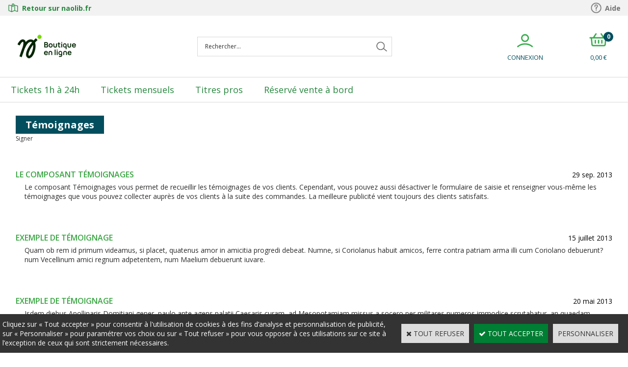

--- FILE ---
content_type: text/html
request_url: https://boutique.tan.fr/PBGuestBook.asp
body_size: 7092
content:
<!DOCTYPE html>
<html>
<head>
<meta name="generator" content="Oxatis (www.oxatis.com)" />
<meta http-equiv="Content-Type" content="text/html; charset=ISO-8859-1" />
<meta http-equiv="Content-Language" content="fr" />
<title>T&#233;moignages</title>
<meta name="robots" content="index, follow, all" />
<meta http-equiv="Pragma" content="no-cache" />
<meta http-equiv="Expires" content="-1" />
<link rel="StyleSheet" type="Text/css" href="Css/shared.css?v=51">
<link rel="StyleSheet" type="Text/css" href="DesignCss/bootstrap-grid.css?v=6.8">
<link id="-main-css-" rel="StyleSheet" type="Text/css" href="DesignCss/254000/273/style.css?v=2025.6.3-13.5.17">
<style type="text/css">IMG.BlackBox { border-color: #000000; }</style>
<script type="text/javascript" data-type="frontend-config">
window.oxInfos = {
	oxADContext : 0,
	oxCurrency : {mainFormat:"#&nbsp;&euro;",decSep:",",thousandsSep:".",taxMode:0,code:978},
	oxLang : 0,
	oxUser : null,
	oxAccid: 132443,
	oxCart: {
		total: 0,
		qty: 0,
		subTotalNet: 0,
		shippingOffered: 1
	},
	oxPriceConf: {
		priceIdx: null,
		vatMode: null,
		ecopartMode: null,
		ecopartAmount: 0,
		taxEngine: 0
	},
	oxProps: {
		allowCreation: true,
		decimalQty: false,
		decimalPlaces: 5
	}
};
</script>
<script type="text/javascript" data-type="frontend-frontAPI">
window.oxInfos = window.oxInfos || {};
window.oxInfos.corePublicPath = '/frontend/frontAPI/';
</script>
<script type="text/javascript" src="/frontend/frontAPI/frontAPI-es6.js?hash=3ded44ea47e09e1d31d3"></script>

<script type="text/javascript" data-type="frontend-config">
window.name = "NG_DEFER_BOOTSTRAP!";
window.appDependencies = ['oxFramework'];
window.appConfig = window.appConfig||{};
window.oxAppsConfig = {};
window.oxModulesToLoad = [];
</script>
<link rel="StyleSheet" href="/frontend/angular-1.3.15/css/oxApps.css?v=2.152.7">
<script type="text/javascript" src="/frontend/angular-1.3.15/angularFramework.js?v=2.152.7"></script>
<script type="text/javascript" src="/frontend/angular-1.3.15/i18n/angular-locale_fr-fr.js"></script>
<!-- ## APPSCORE V2 - trouble [dsc] ## -->
<script>

</script>
<script type="text/javascript" src="/frontend/scripts/oxCart6App/oxCart6App.js"></script>
<script type="text/javascript">
oxCart.ANIMATION = true;
</script>
<!-- ## APPSCORE V2 ## -->
<script type="text/javascript">
window.oxAppsConfig.csLogin= [{
	condition: '#maincontainer'
	,place: {
		tag: '<div cs cs-login template="dropdown" is-app="true"></div>'
		,method: 'replaceWith'
		,target: '#headerarea .accountLink'
	}
}];
</script>
<script type="text/javascript">
</script>

<script src="/frontend/angular-1.3.15/baseApp.js?v=2.152.7"></script>
<script type="text/javascript" src="/files/132443/Cfg/Appscfg-L0.js?v=2026-1-14-2&w=_"></script>
<meta name="google-site-verification" content="WPXY7dhajThiCX82YoBo1GhWvjb3VNUsSXwTEnD-RrA" /><script type="text/javascript" src="/Files/15269/cellUniformizer.js"></script>
<script src="/frontend/Files/132443/react/v1/app.js" id="app-script"></script>
<script>
window.appConfig.customDev= {
	categories: {
		"professionnels": 3956954,
		"particuliers": 3956953,
		"revendeurs": [3761103, 4026258]
	},
	minDeCommande: {
		3761103: 50,
		4026258: 100,
		
	}
};
</script>
<script type="text/javascript">
	window.oxInfos=window.oxInfos||{};
	window.oxInfos.serverDatetime = '1/14/2026 4:40:28 PM';
	window.oxInfos.domain = 'https://boutique.tan.fr';
	window.oxInfos.oxProps=window.oxInfos.oxProps||{};
	window.oxInfos.oxProps.loginByCode=0;
	;

window.oxInfos=window.oxInfos||{};
window.oxInfos.oxUserAgent={mac_os:"intel mac os x 10_15_7",macintosh:"intel mac os x 10_15_7",chrome:"131",ecmascript6:true};
window.oxInfos=window.oxInfos||{};window.oxInfos.oxEnv=window.oxInfos.oxEnv||{};
window.oxInfos.oxEnv.current={platform:'frontoffice'};
window.oxInfos.oxEnv.frontoffice='prod';
window.oxInfos.oxEnv.mobile='prod';
window.oxInfos.oxEnv.admin='prod';
window.oxInfos.oxEnv.apps='prod';
window.oxInfos.oxEnv.framework='prod';
window.oxInfos.oxEnv.dev='prod';
window.oxInfos.oxEnv.api='prod';
window.oxInfos.oxEnv.sw='prod';

document.cookie = "TestCookie=1" ;
if (document.cookie == "") window.location = "BrowserError.asp?ErrCode=1" ;
else document.cookie = 'TestCookie=; expires=Thu, 01 Jan 1970 00:00:00 GMT';
function PGFOnLoad() {
	if (typeof(OxPGFOnLoad) != "undefined") OxPGFOnLoad();
	if (typeof(OxBODYOnLoad) != "undefined") OxBODYOnLoad();
}
var OxLangID = 0 ;
</script>
<noscript><center><a href="BrowserError.asp?ErrCode=2&amp;LangID=0" rel="nofollow"><img src="Images/PGFJSErrL0.gif" border="0" alt="Err"></a><br/><br/></center></noscript>
<script>window.arrayGTM = window.arrayGTM || [];window.arrayGTM.push('GTM-TSKJ29T', 'GTM-M9CGH6P');</script>
<script src="/frontend/scripts/core/gtag.min.js" defer="true"></script>
</head>
<body onload="PGFOnLoad()" class="PB">
<script type="text/javascript" src="HLAPI.js"></script>
<script type="text/javascript">
function SubmitAction( nActionID, strFormAction, nValidate, nSkipSubmit, nSkipReturn ) {
	var bResult = true ;
	if (nActionID != null) document.MForm.ActionID.value = nActionID ;
	if ((strFormAction != null) && (strFormAction != "")) document.MForm.action= strFormAction ;
	if ( nValidate ) bResult = ValidateMForm();
	if ( nSkipSubmit == null ) nSkipSubmit = 0 ;
	if ( bResult && (nSkipSubmit == 0) ) document.MForm.submit();
	if ( nSkipReturn == 1 )
		return ;
	else
		return( bResult );
}
</script> 
<SCRIPT Language="javascript">
function PBCATGoToPage( nPageIdx ) {
	document.MForm.PBCATPgIdx.value = nPageIdx ;
	return( SubmitAction( 67174656 ) );
}
function PBCATSetFilter( nID, strName ) {
	document.MForm.PBCATID.value = nID ;
	document.MForm.PBCATName.value = strName ;
	if ( nID == -1 )
		SubmitAction( 67175168 );
	else
		SubmitAction( 67174912 );
}
function PBCATOnChangeFilter() {
	var nIdx, nID, strName = '' ;
	nIdx = document.MForm["PBCATFilter"].selectedIndex ;
	nID = document.MForm["PBCATFilter"].options[nIdx].value ;
	if ( nID > 0 ) strName = document.MForm["PBCATFilter"].options[nIdx].text ;
	PBCATSetFilter( nID, strName );
}

function GoToPage( nPageIdx ) {
	document.MForm.PBMPgIdx.value = nPageIdx ;
	var bResult = SubmitAction( 67240192 );
	return( bResult );
}
</SCRIPT>
<div id="maincontainer" class="guestbook">

	<div id="headercontainer">
		<div id="headerarea">
<div class="header-main__container">
<div class="header-main__inner container--content-width">
<div class="l-ox-grid l-ox-grid--bleed">
<div class="l-ox-grid__col-auto pre-header pre-header-slogan__container">

</div>
<div class="l-ox-grid__col-auto pre-header pre-header-reseau__container">
<a href="https://www.naolib.fr/"><span>Retour sur naolib.fr</span></a>
</div>
<!-- <div class="l-ox-grid__col-auto pre-header pre-header-boutique__container">
<a href="https://boutique.tan.fr/"><span>Tan Boutique</span></a>
</div> -->
<div class="l-ox-grid__col-auto pre-header pre-header-aide__container l-ox-grid__col--push-right">
<a href="https://www.naolib.fr/fr/aide"><span>Aide</span></a>
</div>
</div>
<div class="l-ox-grid l-ox-grid--bleed l-ox-grid--justify-space-between l-ox-grid--align-center">
<div class="header-brand__container">
<div class="header-item header-brand__inner">
<div class="header-logo__inner"><a href="/"><img src="Files/132443/Img/21/logo-naolib-boutique-en-ligne.png"/></a></div>
<span class="header-img__inner"></span>
<div class="header-text__inner"></div>
</div>
</div>
<div class="l-ox-grid__col-4 header-shop-search__container">
<div class="header-item header-shop-search__inner"><div id="headerSearchBlock" class="header-search-block--shopping-cart"><form action="PBSearch.asp" method="get" name="headerSearch"><input type="hidden" name="ActionID" value="1"><input type="hidden" name="CCode" value="2"><input type="hidden" name="ShowSMImg" value="1"><input type="text" onfocus="this.value='';" id="headerSearchText" name="SearchText" class="searchtext" value="Rechercher..." size="18"><button class="blockbtn" type="submit"><span>OK</span></button></form></div></div>
</div>
<div class="header-user-menu__container">
<div class="header-user-menu__inner">
<div class="l-ox-grid l-ox-grid--bleed l-ox-grid--justify-end">
<div class="l-ox-grid__col-auto header-account__container">
<div class="header-account__inner"><a class="accountLink" href="PBUserLogin.asp?CCode=33"><span>Compte</span></a></div>
</div>
<div class="l-ox-grid__col-auto header-shop-cart__container">
<div id="headerInfoCart" class="header-shop-cart__inner cs cs-zone-click">
<a class="cartLink" href="PBShoppingCart.asp?PBMInit=1"><span>Votre panier</span></a>
<a href="/PBShoppingCart.asp?PBMInit=1" class="header-shop-cart__shop-cart">
<span id="cartItems" class="header-shop-cart__qty">0</span>
<span class="cartPrice header-shop-cart__price">0,00&nbsp;&euro;</span>
</a>
</div>
</div>
</div>
</div>
</div>
</div>
</div>
</div><div id="headermenu"><ul id="hmenu"><li class="begin">&nbsp;</li><li class="mitext" id="pmenu4272919" onmouseover="OxMenu('menu4272919',true)" onmouseout="OxMenu('menu4272919',false)"><a class="menu" id="amenu4272919" href="en-balades-c102x3954262">Tickets 1h à 24h</a><div><ul class="submenu" id="menu4272919" onmouseover="OxSubMenu(this,true)" onmouseout="OxSubMenu(this,false)"><li class="begin">&nbsp;</li><li class="mitext"><a class="menu" href="tickets-1h-c2x41881553">Ticket 1h</a></li><li class="mitext menusep"><a class="menu" href="1-ticket-1h-x-10-c2x41876175">Ticket 1h x 10</a></li><li class="mitext menusep"><a class="menu" href="ticket-24h-c2x41876198">Ticket 24 Heures</a></li><li class="mitext menusep"><a class="menu" href="ticket-24h-4-personnes-c2x41876211">Ticket 24 Heures/4 Personnes</a></li><li class="mitext menusep"><a class="menu" href="ticket-navette-aeroport-c2x41880696">Ticket Navette Aéroport</a></li><li class="mitext menusep"><a class="menu" href="ticket-groupe-scolaire-c2x41876216">Ticket groupe scolaire</a></li><li class="misep"></li><li class="end">&nbsp;</li></ul></div></li><li class="mitext menusep" id="pmenu4272918" onmouseover="OxMenu('menu4272918',true)" onmouseout="OxMenu('menu4272918',false)"><a class="menu" id="amenu4272918" href="au-quotidien-c102x3954252">Tickets mensuels</a><div><ul class="submenu" id="menu4272918" onmouseover="OxSubMenu(this,true)" onmouseout="OxSubMenu(this,false)"><li class="begin">&nbsp;</li><li class="mitext"><a class="menu" href="ticket-mensuel-12-ans-c2x41881359">Ticket mensuel moins de 12 ans</a></li><li class="mitext menusep"><a class="menu" href="ticket-mensuel-18-ans-c2x41880801">Ticket mensuel moins de 18 ans</a></li><li class="mitext menusep"><a class="menu" href="ticket-mensuel-26-ans-c2x41880734">Ticket mensuel moins de 26 ans</a></li><li class="misep"></li><li class="mitext"><a class="menu" href="ticket-mensuel-26-ans-et-c2x41881418">Ticket mensuel 26 ans et plus</a></li><li class="mitext menusep"><a class="menu" href="ticket-mensuel-60-ans-et-c2x41880726">Ticket mensuel 60 ans et plus</a></li><li class="end">&nbsp;</li></ul></div></li><li class="mitext menusep" id="pmenu4272920" onmouseover="OxMenu('menu4272920',true)" onmouseout="OxMenu('menu4272920',false)"><a class="menu" id="amenu4272920" href="les-entreprises-c102x3954261">Titres pros</a><div><ul class="submenu" id="menu4272920" onmouseover="OxSubMenu(this,true)" onmouseout="OxSubMenu(this,false)"><li class="begin">&nbsp;</li><li class="mitext"><a class="menu" href="ticket-1h-c2x41881553">Ticket 1h</a></li><li class="mitext menusep"><a class="menu" href="1-ticket-1h-x-10-c2x41876175">Ticket 1h x 10</a></li><li class="mitext menusep"><a class="menu" href="ticket-24h-c2x41876198">Ticket 24 Heures</a></li><li class="mitext menusep"><a class="menu" href="ticket-24h-4-personnes-c2x41876211">Ticket 24 Heures/4 Personnes</a></li><li class="mitext menusep"><a class="menu" href="ticket-groupe-scolaire-c2x41876216">Ticket groupe scolaire</a></li><li class="misep"></li><li class="mitext"><a class="menu" href="carte-invite-c2x32975490">Carte Invité</a></li><li class="mitext menusep"><a class="menu" href="pass-entreprise-c2x32975551">Pass Entreprise</a></li><li class="mitext menusep"><a class="menu" href="ticket-navette-aeroport-c2x41880696">Ticket Navette Aéroport</a></li><li class="end">&nbsp;</li></ul></div></li><li class="mitext menusep" id="pmenu4272921" onmouseover="OxMenu('menu4272921',true)" onmouseout="OxMenu('menu4272921',false)"><a class="menu" id="amenu4272921" href="reserve-vente-a-bord-c102x3954254">Réservé vente à bord</a><div><ul class="submenu" id="menu4272921" onmouseover="OxSubMenu(this,true)" onmouseout="OxSubMenu(this,false)"><li class="begin">&nbsp;</li><li class="mitext"><a class="menu" href="tickets-de-depannage-x-25-c2x41881445">Tickets de dépannage x 25</a></li><li class="end">&nbsp;</li></ul></div></li><li class="end">&nbsp;</li></ul></div>
<script type="text/javascript">
function OxMenu(menu,display){
	var objElem=(document.getElementById)?document.getElementById(menu):document[menu];
	objElem.style.visibility=display?'visible':'hidden';
}
function OxHandleSubMenu(id,over){
	var newClass='subactive', objElem=(document.getElementById)?document.getElementById(id):document[id];
	if (!objElem) return;
	var cls = objElem.className, idx = (' '+cls+' ').indexOf(' ' + newClass + ' ');
	if (over){ if(idx<0) objElem.className=cls+(cls?' ':'')+newClass;
	}else if(idx>=0) objElem.className=objElem.className.replace(new RegExp('(\\s|^)'+newClass+'(\\s|$)'),' ');
}
function OxSubMenu(elem,over){
	OxHandleSubMenu('a'+elem.id,over);
}
</script>

		</div>
	</div>
	<div id="bodycontainer">
		<div id="bodyarea">
		<div id="bodycolumn1"></div>
		<div id="bodycolumn3"></div><!-- bodycolumn3 -->
		<div id="bodycolumn2" class="widecolumn2">
			<div id="bodydata"><!--DATA-->

<form name="MForm" method="POST" action="PBGuestBook.asp">
<input type="hidden" name="ActionID" value="0">

<INPUT type="hidden" name="PBMPgIdx" value="1">
<INPUT type="hidden" name="PBMItemID" value="">
<input type="hidden" name="PBCATID" value="" /><input type="hidden" name="PBCATName" value="" /><input type="hidden" name="PBCATPgIdx" value="1" /><div class="view"><table class="viewtbl"><tbody class="viewtbl__inner"><tr><td colspan="1">
<div class="sectiontb">
<div class="sectiontbarea">

<table border="0" width="100%" cellspacing="0" cellpadding="2">
<tr>
	<td><div class="PBCompTitle"><span class="PBPTitle">Témoignages</span></div></td>
	<td align="right" valign="top"></td>
</tr>

<tr><td colspan="2">
<a class="btnmain" id="btnretitems" href="javascript:SubmitAction(2,null,0,null,1);"><span>Signer</span></a>
</td></tr>

</table>

</div></div>
</td></tr><tr class="viewCatList__row"><td id="oxcellid0" class="oxcell viewcell oxfirstrow oxfirstcol oxlastcol" valign="top"><div class="sectiondata"><div class="sectiondataarea">
<table border="0" width="100%" cellspacing="0" Cellpadding="2">
<tr>
	<td align="left" valign="top"><a class="PBLink" ><span class="PBMainTxt" > Le composant Témoignages</span></a>
	</td>
	<td align="right" valign="top">
<FONT class="PBDate">29 sep. 2013</FONT><BR></td>
</tr>
<tr>
	<td colspan="2">
	<table border="0" width="100%" cellspacing="0" Cellpadding="2">
		<td>&nbsp;&nbsp;&nbsp;</td>
		<td width="100%">
		<font class="PBLongTxt">
<!--#WYSIWYG#-->Le composant T&eacute;moignages vous permet de recueillir les t&eacute;moignages de vos clients. Cependant, vous pouvez aussi d&eacute;sactiver le formulaire de saisie et renseigner vous-même les t&eacute;moignages que vous pouvez collecter auprès de vos clients à la suite des commandes. La meilleure publicit&eacute; vient toujours des clients satisfaits. 
		</font></td>
	</table>
	</td>
</tr>
</table>
</div></div></td></tr><tr class="viewCatList__row"><td id="oxcellid1" class="oxcell viewcell oxfirstcol oxlastcol" valign="top"><div class="sectiondata"><div class="sectiondataarea">
<table border="0" width="100%" cellspacing="0" Cellpadding="2">
<tr>
	<td align="left" valign="top"><a class="PBLink" ><span class="PBMainTxt" >Exemple de témoignage</span></a>
	</td>
	<td align="right" valign="top">
<FONT class="PBDate">15 juillet 2013</FONT><BR></td>
</tr>
<tr>
	<td colspan="2">
	<table border="0" width="100%" cellspacing="0" Cellpadding="2">
		<td>&nbsp;&nbsp;&nbsp;</td>
		<td width="100%">
		<font class="PBLongTxt">
Quam ob rem id primum videamus, si placet, quatenus amor in amicitia progredi debeat. Numne, si Coriolanus habuit amicos, ferre contra patriam arma illi cum Coriolano debuerunt? num Vecellinum amici regnum adpetentem, num Maelium debuerunt iuvare.
		</font></td>
	</table>
	</td>
</tr>
</table>
</div></div></td></tr><tr class="viewCatList__row"><td id="oxcellid2" class="oxcell viewcell oxfirstcol oxlastcol" valign="top"><div class="sectiondata"><div class="sectiondataarea">
<table border="0" width="100%" cellspacing="0" Cellpadding="2">
<tr>
	<td align="left" valign="top"><a class="PBLink" ><span class="PBMainTxt" >Exemple de témoignage</span></a>
	</td>
	<td align="right" valign="top">
<FONT class="PBDate">20 mai 2013</FONT><BR></td>
</tr>
<tr>
	<td colspan="2">
	<table border="0" width="100%" cellspacing="0" Cellpadding="2">
		<td>&nbsp;&nbsp;&nbsp;</td>
		<td width="100%">
		<font class="PBLongTxt">
Isdem diebus Apollinaris Domitiani gener, paulo ante agens palatii Caesaris curam, ad Mesopotamiam missus a socero per militares numeros immodice scrutabatur, an quaedam altiora meditantis iam Galli secreta susceperint scripta, qui conpertis Antiochiae gestis per minorem Armeniam lapsus Constantinopolim petit exindeque per protectores retractus artissime tenebatur.
		</font></td>
	</table>
	</td>
</tr>
</table>
</div></div></td></tr></tbody></table></div>
</form>

			</div> <!--bodydata -->
		</div><!-- bodycolumn2 -->
		<div class="clearbodycontainer">&nbsp;</div>
	</div><!-- bodyarea -->
	</div><!-- bodycontainer -->
	<div id="footercontainer">
		<div id="footerarea"><div id="footerblock"><div cs cs-webblock wb-id="2189216" session-cache="false"></div></div><div id="footermenu"><ul id="fmenu"><li class="begin">&nbsp;</li><li class="mitext"><a class="menu" href="PBCPPlayer.asp?ID=2239854">Nous contacter</a></li><li class="mitext menusep"><a class="menu" href="conditions-generales-de-ventes">CGV</a></li><li class="mitext menusep"><a class="menu" href="votre-paiement">Paiement</a></li><li class="mitext menusep"><a class="menu" href="informations-livraison">Livraison</a></li><li class="mitext menusep"><a class="menu" href="PBCPPlayer.asp?ID=2179638">Voyagez l'esprit tranquille</a></li><li class="end">&nbsp;</li></ul></div><div id="copyright"><span>Copyright © 2020 - Tous droits réservés.</span></div><div id="poweredby"><a href="https://www.oxatis.com/?utm_source=reputation&utm_medium=bottom-link&utm_campaign=boutique.tan.fr" rel="nofollow" target="_blank"><span>Oxatis - création sites E-Commerce</span></a></div></div>
	</div>
</div><!-- maincontainer -->

<script type="text/javascript" id="oxStatRecorder" defer>
(function () {
	var oxStatRecorder = document.getElementById('oxStatRecorder');
	if (oxStatRecorder) {
		var img = document.createElement('img');
		img.border = 0;
		img.width = 1;
		img.height = 1;
		img.src = 'StatRecorder.asp?AccountID=132443&ADMode=&SessionID=600286340&CCode=11&ViewCode=&WPID=0&CatID=&ItemID=&PBLangID=0&StatVal1=60028&StatVal2=1';
		oxStatRecorder.parentNode.insertBefore(img, oxStatRecorder.nextSibling);
	}
})()
</script>
<noscript><img src="StatRecorder.asp?AccountID=132443&amp;ADMode=&amp;SessionID=600286340&amp;CCode=11&amp;ViewCode=&amp;WPID=0&amp;CatID=&amp;ItemID=&amp;PBLangID=0&amp;StatVal1=60028&amp;StatVal2=2" border="0" width="1" height="1" /></noscript>

<script type="text/javascript">
var OxCompName = "GuestBook" ; 
var OxPageName = "Témoignages" ;
var OxCatName = ""; 
var OxCatID1 = null;
var OxCatID2 = null;
var OxCatID3 = null;
var OxCategories = [];
</script>
<script type="text/javascript" src="Javascript/OxRealTimeSearch.js?_v=1.3"></script></body></html>

--- FILE ---
content_type: text/html
request_url: https://boutique.tan.fr/PBShoppingCart.asp?ajaxMode=1&forceRequest=true
body_size: 378
content:
{"cartFeatures":{},"currencies":{"mainFormat":"#&nbsp;&euro;","scndryFormat":null,"scndryRate":null,"decSep":",","thousandsSep":"."},"result":0,"cartitemcount":null,"cartsubtotalnet":"","cartqtytotal":null,"discountCoupon":{"exists":true},"canOrderCart":false,"isGift":0,"giftMessage":null,"shopCartRule":{"id":150,"message":"<span style=\"font-size: medium; font-weight: bold;\"><span style=\"color: rgb(239, 0, 27);\">ATTENTION:&nbsp;<\/span><\/span><span style=\"font-size: medium; background-color: rgb(201, 201, 201);\">Le montant minimum de votre commande doit \u00EAtre de 8,00&nbsp;&euro;, il vous reste 8,00&nbsp;&euro; pour l'atteindre.&nbsp;<\/span> ","amountMin":8,"amountMax":null,"amountType":1}}

--- FILE ---
content_type: text/html
request_url: https://boutique.tan.fr/PBShoppingCart.asp?ajaxmode=1&cartRelatedProducts=1&_=1768405229499
body_size: 430
content:
{"cartFeatures":{},"currencies":{"mainFormat":"#&nbsp;&euro;","scndryFormat":null,"scndryRate":null,"decSep":",","thousandsSep":"."},"result":0,"cartitemcount":null,"cartsubtotalnet":"","cartqtytotal":null,"discountCoupon":{"exists":true},"canOrderCart":false,"isGift":0,"giftMessage":null,"shopCartRule":{"id":150,"message":"<span style=\"font-size: medium; font-weight: bold;\"><span style=\"color: rgb(239, 0, 27);\">ATTENTION:&nbsp;<\/span><\/span><span style=\"font-size: medium; background-color: rgb(201, 201, 201);\">Le montant minimum de votre commande doit \u00EAtre de 8,00&nbsp;&euro;, il vous reste 8,00&nbsp;&euro; pour l'atteindre.&nbsp;<\/span> ","amountMin":8,"amountMax":null,"amountType":1}}

--- FILE ---
content_type: text/css
request_url: https://boutique.tan.fr/DesignCss/254000/273/style.css?v=2025.6.3-13.5.17
body_size: 87
content:
@import url('https://fonts.googleapis.com/css?family=Open+Sans:300,300i,400,400i,600,600i,700,700i&display=swap');
@import url(/frontend/Files/131800/v1/design/css/desktop.min.css);
@import url(/Files/132443/css_surcouches.css);
@import url(/Files/132443/surcouche-tan.css);

.PBLongTxt a , .PBItemShortDesc a {    font-weight: 600;
    text-decoration: underline;}

--- FILE ---
content_type: text/css
request_url: https://boutique.tan.fr/Files/132443/css_surcouches.css
body_size: 6908
content:
/* supprimer colonne gauche sur page recherche et paiement, confirmation commande */
.scfinishform #bodycolumn1,.searchpage #bodycolumn1{display:none;}
.scfinishform #bodycolumn2,.searchpage #bodycolumn2{margin:0 !important;}

a:hover {
	color: initial;
}


/*-------------------------------------- ACCUEIL */

#accueilCategories{
    background: linear-gradient(to bottom, #f2f2f2, #f2f2f2);
    background-position: center bottom;
    background-repeat: no-repeat;
    background-size: 100% 350px;
}

.boutonCategories a{
	box-shadow: 0 3px 6px rgba(0,0,0,0.16), 0 3px 6px rgba(0,0,0,0.23);
}

.boutonCategories a span{
	font-weight: 400;
}


/*-------------------------------------- PRE-HEADER */

#headercontainer{
    background: linear-gradient(to bottom, #f2f2f2, #f2f2f2);
    background-position: center top;
    background-repeat: no-repeat;
    background-size: 100% 32px; /* 32 = hauteur bandeau */
}

.pre-header,
.pre-header a{
	display: flex;
	align-items: center;
	height: 32px; /* 32 = hauteur bandeau */
}

.pre-header a,
.pre-header #headertext{
	color: #26873d;
	font-size: 14px;
	font-weight: 700;
	margin: 0 30px 0 20px;
}

.pre-header-aide__container a{
	color: #757575;
	font-size: 14px;
	font-weight: 700;
	margin: 0 0 0 20px;
}

.pre-header a span{
	padding-left: 10px;
}

.pre-header-reseau__container{
	background-image: url("/Files/132443/Img/05/map.png");
	background-repeat: no-repeat;
	background-position: left center;
	background-size: auto 24px;
}

.pre-header-boutique__container{
	background-image: url("/Files/132443/Img/20/boutique.png");
	background-repeat: no-repeat;
	background-position: left center;
	background-size: auto 24px;
}

.pre-header-aide__container{
	background-image: url("/Files/132443/Img/20/aide.png");
	background-repeat: no-repeat;
	background-position: left center;
	background-size: auto 24px;
}


/*------------------------------------- HEADER */

/* taille logo - max-height = hauteur du logo */
.header-logo__inner img{
	max-height: 65px;
	max-width: 100% !important;
	vertical-align: middle;
}

.header-shop-cart__inner{
	margin-left: 60px;
}

.l-ox-grid.l-ox-grid--bleed.l-ox-grid--justify-space-between.l-ox-grid--align-center{
	height: 125px;
}
.l-ox-grid.l-ox-grid--bleed.l-ox-grid--justify-space-between.l-ox-grid--align-center .header-item{
	padding: 0 10px;
}

/* textes panier et compte */
.accountLink span,
.cartPrice{
	font-size: 13px;
	font-weight: 400;
	color: #024e5e;
}

.accountLink:before{
	background-image: url("/Files/132443/Img/11/compte.png");
	background-repeat: no-repeat;
	background-position: center top;
	background-size: auto 40px;
	height: 40px;
	width: 40px;
	content: " ";
}
.cartLink:before{
	background-image: url("/Files/132443/Img/05/panier.png");
	background-repeat: no-repeat;
	background-position: center top;
	background-size: auto 40px;
	height: 40px;
	width: 40px;
	content: " ";
}
.header-shop-cart__shop-cart{
    line-height: 1.4;
}

/* champ recherche bordure */
#headerSearchBlock .searchtext,
#headerSearchBlock .searchtext+.blockbtn{
	border-color: #d8d8d8;
}

/* champ recherche bordure au click */
#headerSearchBlock .searchtext:focus,
#headerSearchBlock .searchtext:focus+.blockbtn{
	border-color: #d8d8d8;
}

/* champ recherche texte */
#headerSearchBlock .searchtext{
    color: #2c2c2c;
    font-size: 12px;
	/* border-radius: 50px 0 0 50px; */
}

/* champ recherche bouton */
#headerSearchBlock .blockbtn{
	/* border-radius: 0 50px 50px 0; */
	background-image: url("/Files/132443/Img/17/loupe.png");
	background-repeat: no-repeat;
	background-position: center center;
	padding-left: 25px;
	background-size: 28px 28px;
}

/* champ recherche loupe */
#headerSearchBlock .blockbtn:before{
	content: "";
}

/* pastille quantite panier */
#cartItems{
    background-color: #024E5E;
    color: #fff;
	font-size: 12px;
}


/*-------------------------------------- TEXTES */

body.PB,
body.PBPW{
	color: #2c2c2c;
	font-size: 14px;
	font-weight: 400;
    font-family: 'Open Sans', sans-serif;
	line-height: 1.4;
}

input,
select,
select.facetlist,
textarea{
	color: #2c2c2c;
	font-family: 'Open Sans', sans-serif;
}

.loginSocialLink:hover,
.PBLink:hover{
	color: #2c2c2c;
	text-decoration: underline !important;
}


/*-------------------------------------- TITRES */

.PBPTitle, .PBSTitle,
.PBCatTitle,
.guestbook .PBLink .PBMainTxt,
.PBRelatedPdtTitle.PBMainTxt,
.PBUpSellPdtTitle.PBMainTxt{
	font-family: 'Open Sans', sans-serif;
	color: #024e5e;
 }

#maincontainer.userdashboard .intro .PBMsg,
#maincontainer.userdashboard .coupon .PBMsg,
#maincontainer.userdashboard .usrfidelity .PBSTitle #maincontainer.addrbook .viewAddressList .sectiondata__title > td .PBSTitle{
	font-family: 'Open Sans', sans-serif;
	color: #024e5e;
}


/*-------------------------------------- PRIX */

.PBCurrency,
.PBSalesPrice{
	color: #26873d !important;
	font-weight: 700;
	font-size: 16px;
}


/*-------------------------------------- BOUTONS */

a.c-app-preview-product-popup__btn,
a.ox-btn--order{
	font-weight: 700;
	text-transform: uppercase;
	color: #2c2c2c;
	background-color: #f2f2f2;
	border-color: #f2f2f2;
}

a.c-app-preview-product-popup__btn:focus,
a.c-app-preview-product-popup__btn:hover,
a.ox-btn--order:focus,
a.ox-btn--order:hover{
    color: #ffffff;
    background-color: #757575;
    border-color: #757575;
}

.blockfacet .blockbtn,
.itemlist .subcatlist li a,
.OxSearchPanelNavBar .OxSearchPanelBtn.PBMainTxt.OxSearchPanelNavBtn,
a#btnAddAddr,
a#btnChooseShippingAddress,
a#btnclearcart,
a#btngotocart,
a#btnmodify,
a#btnupdtcart,
a.btnmain,
a.btnsub{
    font-size: 12px;
    color: #2c2c2c;
    background-color: #f2f2f2;
    border-color: #f2f2f2;
}

.blockfacet .blockbtn:focus,
.blockfacet .blockbtn:hover,
.itemlist .subcatlist li a:focus,
.itemlist .subcatlist li a:hover,
.OxSearchPanelNavBar .OxSearchPanelBtn.PBMainTxt.OxSearchPanelNavBtn:focus,
.OxSearchPanelNavBar .OxSearchPanelBtn.PBMainTxt.OxSearchPanelNavBtn:hover,
a#btnAddAddr:focus,
a#btnAddAddr:hover,
a#btnChooseShippingAddress:focus,
a#btnChooseShippingAddress:hover,
a#btnclearcart:focus,
a#btnclearcart:hover,
a#btngotocart:focus,
a#btngotocart:hover,
a#btnmodify:focus,
a#btnmodify:hover,
a#btnupdtcart:focus,
a#btnupdtcart:hover,
a.btnmain:focus,
a.btnmain:hover,
a.btnsub:focus,
a.btnsub:hover{
    color: #ffffff;
    background-color: #757575;
    border-color: #757575;
}

#blockuserlogout .logout a,
#blockuserlogout .viewaccountinfo a,
.btn,
.c-button--primary,
.c-button--secondary,
.loginValid a#btncontinue,
.ox-btn,
.ox-btn--secondary,
.ox-button a.btnmain,
.OxSearchPanelBtn.PBMainTxt,
.OxSearchPanelNavBar .PBMainTxt.OxSearchPanelNavBtn.OxSchPnlAdvBtn,
.useraccount.userdashboard ul.menulist .LogOut .PBBtnStd,
a#btnChooseShippingAddress,
a#btnConnect,
a#btnSelectAddr,
a.c-button--secondary,
input.PBBtnStd,
input[type=button],
input[type=submit]{
    font-weight: 700;
    text-transform: uppercase;
    color: #2c2c2c;
    background-color: #f2f2f2;
    border-color: #f2f2f2;
}

.c-button--primary:focus,
.c-button--primary:hover,
.ox-btn--primary:focus,
.ox-btn--primary:hover{
    color: #ffffff;
    background-color: #757575;
    border-color: #757575;
}

a#btncancel{
    font-weight: 400;
    text-transform: uppercase;
	color: #2c2c2c;
    background-color: #f2f2f2;
    border-color: #f2f2f2;
}

a#btncancel:focus,
a#btncancel:hover{
    color: #ffffff;
    background-color: #757575;
    border-color: #757575;
}

a#btnSelectAddr:focus,
a#btnChooseShippingAddress:focus,
a#btnConnect:focus,
.OxSearchPanelNavBar .PBMainTxt.OxSearchPanelNavBtn.OxSchPnlAdvBtn:focus,
.loginValid a#btncontinue:focus,
.ox-btn:focus,
.ox-btn--secondary:focus,
.btn:focus,
.ox-button a.btnmain:focus,
.c-button--secondary:focus,
#blockuserlogout .viewaccountinfo a:focus,
#blockuserlogout .logout a:focus,
input:focus[type="button"],
input:focus[type="submit"],
input.PBBtnStd:focus,
.c-button--primary:focus,
.OxSearchPanelBtn.PBMainTxt:focus, .cartlineqty .PBBtnStd:focus, .useraccount.userdashboard ul.menulist .LogOut .PBBtnStd:focus, a#btnSelectAddr:hover,
a#btnChooseShippingAddress:hover,
a#btnConnect:hover,
.OxSearchPanelNavBar .PBMainTxt.OxSearchPanelNavBtn.OxSchPnlAdvBtn:hover,
.loginValid a#btncontinue:hover,
.ox-btn:hover,
.ox-btn--secondary:hover,
.btn:hover,
.ox-button a.btnmain:hover,
.c-button--secondary:hover,
#blockuserlogout .viewaccountinfo a:hover,
#blockuserlogout .logout a:hover,
input:hover[type="button"],
input:hover[type="submit"],
input.PBBtnStd:hover,
.c-button--primary:hover,
.OxSearchPanelBtn.PBMainTxt:hover, .cartlineqty .PBBtnStd:hover, .useraccount.userdashboard ul.menulist .LogOut .PBBtnStd:hover{
    color: #ffffff;
    background-color: #757575;
    border-color: #757575;
 }
.ox-btn--primary,
.c-button--primary,
a.c-button--primary{
	font-weight: 700;
	text-transform: uppercase;
	color: #2c2c2c;
	background-color: #f2f2f2;
	border-color: #f2f2f2;
}

/* quantity page panier*/
.cartlineqty .PBBtnStd:first-of-type{
	color: #8F8F8F;
	background-color: #F9F9F9;
	border: 1px solid #E3E3E3;
}

.cartlineqty .PBBtnStd:nth-of-type(2){
	color: #212121;
	background-color: #F5F5F5;
	border: 1px solid #E3E3E3;
}

.cartlineqty input.PB{
	border: 1px solid #E3E3E3;
	border-width: 1px 0;
}

.cartlineqty .PBBtnStd:before{
	font-size: 11px;
}

/* lien bouton retour fiche article */
a#btnretitems:hover{
    text-decoration: none;
    color: #2c2c2c;
}


/*-------------------------------------- PAGINATION */

div.navbar ul li span.off{
	background-color: #f2f2f2;
	color: #2c2c2c;
	border-color: #f2f2f2;
	pointer-events: none;
}

div.navbar ul li a:hover{
    background-color: #757575;
    color: #ffffff;
    border-color: #757575;
}

div.navbar ul li a{
    background-color: #FFF;
    color: #959595;
    border-color: #959595;
}

div.navbar select{
    background-color: #FFF;
    color: #959595;
    border-color: #959595;
}


/*-------------------------------------- RETOUR HAUT DE PAGE */

.c-cs-back-to-top .designBackColorMain{
	background-color: #26873d;
	transition: all ease 0.3s;
}

.c-cs-back-to-top .designBackColorMain:hover{
    background-color: #92c39e;
	transition: all ease 0.3s;
}


/*-------------------------------------- BOUTONS ACTION */

a#btnordernow,
a#btncheckout,
a#btncontinue,
a.btnaddtocart,
#headerInfoCart #cartContainer a#seeyourcart,
#popupbtnarea a.c-button--primary{
	background-color: #26873d;
	color: #FFF;
	border: none;
	box-shadow: 0 3px 6px rgba(0,0,0,0.16), 0 3px 6px rgba(0,0,0,0.23);
}

a#btnordernow:focus,
a#btnordernow:hover,
a#btncheckout:focus,
a#btncheckout:hover,
a#btncontinue:focus,
a#btncontinue:hover,
a.btnaddtocart:focus,
a.btnaddtocart:hover,
#headerInfoCart #cartContainer a#seeyourcart:focus,
#headerInfoCart #cartContainer a#seeyourcart:hover,
#popupbtnarea a.c-button--primary:focus,
#popupbtnarea a.c-button--primary:hover{
	background-color: #92c39e;
	color: #FFF;
}


/*-------------------------------------- MENU HORIZONTAL */

#headermenu{
    width: 100%;
    background-color: #FFF;
    border-top: 1px solid;
    border-bottom: 1px solid;
    border-color: #d9d8d8;
}

#hmenu{
	padding: 0;
	/* justify-content: center; */
}

/* masquer les puces sur le menu (si APP Mega Menu) */
.c-app-menu100__main-item.has-submenu > a.menu:after{
	display: none !important;
}

/*-------------------------------------- MENU HORIZONTAL - PREMIER NIVEAU */
		
/* Titre avec lien, titre sans lien */
#hmenu > li.mititle > a,
#hmenu > li.mititle > span{
	background-color: transparent;
	color: #26873d;
	font-weight: 400;
	font-size: 18px;
	text-transform: none;
}

/* Titre avec lien au survol, titre actif */
#hmenu > li.mititle:hover > a,
#hmenu > li.mititle.is-current > a.menu{
	background-color: #26873d;
	color: #ffffff;
}

/* Texte avec lien, texte sans lien */
#hmenu > li.mitext > a,
#hmenu > li.mitext > span{
	background-color: transparent;
	color: #26873d;
	font-weight: 400;
	font-size: 18px;
	text-transform: none;
}

/* Texte avec lien au survol, texte actif */
#hmenu > li.mitext:hover > a,
#hmenu > li.mitext.is-current > a.menu{
	background-color: #26873d;
	color: #ffffff;
}


/*-------------------------------------- MENU HORIZONTAL - SECOND NIVEAU */

#hmenu ul.submenu{
	background-color: #26873d;
	padding: 20px;
	box-shadow: none;
}

/* Titre avec lien, titre sans lien */
#hmenu ul.submenu li.mititle > a,
#hmenu ul.submenu li.mititle > span{
	background-color: #26873d;
	color: #ffffff;
	font-weight: 700;
	font-size: 14px;
}

/* Titre avec lien au survol */
#hmenu ul.submenu li.mititle:hover > a{
	background-color: #ffffff;
	color: #26873d;
}

/* Texte avec lien, texte sans lien */
#hmenu ul.submenu li.mitext > a,
#hmenu ul.submenu li.mitext > span{
	background-color: #26873d;
	color: #ffffff;
	font-weight: 400;
	font-size: 14px;
}

/* Texte avec lien au survol */
#hmenu ul.submenu li.mitext:hover > a{
	background-color: #ffffff;
	color: #26873d;
}


/*-------------------------------------- MENU VERTICAL - PREMIER NIVEAU */

/* Titre avec lien, titre sans lien */
#vmenu > li.mititle > a,
#vmenu > li.mititle > span{
	background-color: transparent;
	color: #26873d;
	font-weight: 700;
}

/* Titre avec lien au survol */
#vmenu > li.mititle:hover > a{
	background-color: #26873d;
	color: #ffffff;
}

/* Texte avec lien, texte sans lien */
#vmenu > li.mitext > a,
#vmenu > li.mitext > span{
	background-color: transparent;
	color: #26873d;
	font-weight: 400;
}

/* Texte avec lien au survol */
#vmenu > li:hover:not(.mititle):not(.miimg):not(.mispacer):not(.misep) > a{
	background-color: #26873d;
	color: #ffffff;
}


/*-------------------------------------- MENU VERTICAL - SECOND NIVEAU */

#vmenu ul.submenu{
	background-color: #F8F8F8;
	padding: 10px;
	box-shadow: none;
}

/* Titre avec lien, titre sans lien */
#vmenu ul.submenu li.mititle > a,
#vmenu ul.submenu li.mititle > span{
	background-color: #26873d;
	color: #ffffff;
	font-weight: 700;
	padding: 5px 20px !important;
}

/* Titre avec lien au survol */
#vmenu ul.submenu li.mititle:hover > a{
	background-color: #ffffff;
	color: #26873d;
}

/* Texte avec lien, texte sans lien */
#vmenu ul.submenu li.mitext > a,
#vmenu ul.submenu li.mitext > span{
	background-color: #26873d;
	color: #ffffff;
	font-weight: 400;
	padding: 5px 20px !important;
}

/* Texte avec lien au survol */
#vmenu ul.submenu li.mitext:hover > a{
	background-color: #ffffff;
	color: #26873d;
	text-decoration: inherit;
}


/*-------------------------------------- FOOTER */

#footercontainer{
    background-color: #FFF;
}

#footerblock{
	padding: 0 30px;
}

#footercontainer #footermenu,
#footercontainer #footermenu ul{
	padding: 0 !important;
}

#footercontainer #footermenu ul li{
	width: inherit;
	margin-right: 20px;
}

#footercontainer #footermenu .mititle a,
#footercontainer #footermenu .mititle span{
	color: #024e5e;
	font-size: 16px;
	font-weight: 700;
	text-transform: uppercase;
}

#footercontainer #footermenu .mititle:after{
	/* masquer trait sous les titres si besoin */
	/* color: transparent; */
}

#footercontainer #footermenu .mitext a,
#footercontainer #footermenu .mitext span{
	color: #024e5e;
	font-size: 16px;
	font-weight: 700;
	text-transform: uppercase;
	opacity: 1;
}

#poweredby, #copyright{
    margin-bottom: 20px !important;
    padding: 20px 0 !important;
    border-top: 1px solid #dad9d9;
}

#footercontainer #copyright span,
#footercontainer #poweredby a{
	color: #024e5e;
	font-size: 13px;
	font-weight: 400;
	opacity: 1;
}

#footercontainer #footermenu a:hover,
#footercontainer #poweredby a:hover{
	text-decoration: underline;
}

#menuReseauxFooter img{
	margin-left: 10px;
}


/*-------------------------------------- NEWSLETTER */

.c-app-subscribe-to-news__title{
    color: #005899 !important;
    font-size: 30px;
    font-weight: 700;
    margin-bottom: 10px;
}
.c-app-subscribe-to-news{
    padding: 0 !important;
}
.c-app-subscribe-to-news__input{
    width: 440px !important;
    height: 59px !important;
	line-height: 59px !important;
	min-height: 59px !important;
    color: #8d8d8d !important;
    font-size: 14px !important;
	font-weight: 700 !important;
	background-color: #FFF !important;
    border-radius: 50px 0 0 50px !important;
    border: none !important;
    vertical-align: middle !important;
    padding-left: 20px !important;
    margin-right: -5px !important;
}
.c-app-subscribe-to-news__input::placeholder{
	opacity: 1;
}
.c-app-subscribe-to-news__button{
    width: 80px !important;
    height: 59px !important;
	line-height: 59px !important;
	min-height: 59px !important;
    color: #005899 !important;
	font-size: 18px !important;
	font-weight: 700 !important;
	background-color: #FFF !important;
    border-radius: 0px 50px 50px 0 !important;
	border: none !important;
}


/*-------------------------------------- FILTRES LISTES */

[cs-double-slider] .sliderContainer .cursor:nth-of-type(2) span.ruler{
    background-color: #26873d;
}

.blockfacets .facettypecheckbox .selectedfacet label:before,
.blockfacets .facettyperadio .selectedfacet label:before{
    color: #31a947;
}

.blockfacets .facettypecheckbox .facet:hover label:before,
.blockfacets .facettyperadio .facet:hover label:before{
    border-color: #26873d;
}

.facettypevaluegrid .facetvalue:hover{
    border-color: #26873d;
}

.facettypevaluegrid .facetvalue .selectedfacet .facetvalue{
    border: 2px solid #26873d;
}

.facettypecolorgrid .facet:hover,
.facettypeimagegrid .facet:hover{
    border-color: #26873d;
}

.facettypecolorgrid .facet.selectedfacet,
.facettypeimagegrid .facet.selectedfacet{
    border: 1px solid #26873d;
}

.facettypecolorlist .facet:hover .facetcolor,
.facettypeimagelist .facet:hover .facetimage{
    border-color: #26873d;
}

.facettypecolorlist .facet.selectedfacet .facetcolor,
.facettypeimagelist .facet.selectedfacet .facetimage{
    border: 2px solid #26873d;
}


/*-------------------------------------- SOMMAIRE COMPTE CLIENT */

/* liens sommaire compte client */
.useraccount.userdashboard ul.menulist .PBBtnStd{
	color: #2c2c2c !important;
	background-color: #F8F8F8;
	border: 1px solid #F8F8F8;
}

/* liens sommaire compte client au survol */
.useraccount.userdashboard ul.menulist .PBBtnStd:hover{
    color: #2c2c2c !important;
    background-color: #FFF;
	border: 1px solid #d0d0d0;
}

/* lien Mot de passe oublie ? avant la connextion */
.LoginPwdRecovery .PBBtnStd{
    color: #2c2c2c !important;
}

/* points fidelite */
.scshopcart .fidelityrewardpoints{
    color: #31a947;
}


/*-------------------------------------- PANIER */

.shopcarttable .carthead>td,
.shopcarttable .viewPaymentSelection .sectiondata__title>td{
    border-bottom: 1px solid #000;
}

/* points fidelite */
#FidelityPoints{
    color: #31a947;
}


/*--------------------------------------- FIL D'ARIANE */

.catalog .catbreadcrumb li a,
.sccatalog .catbreadcrumb li a{
    color: #2c2c2c;
}

/* dernier element */
.catalog .catbreadcrumb li:last-child a,
.sccatalog .catbreadcrumb li:last-child a{
    color: #26873d;
}


/*--------------------------------------- CHOIX D'UNE AUTRE ADRESSE DANS LE TUNNEL COMMANDE - /PBAddrBook.asp */

.oxAddrCurrent .oxAddrLFullName:before{
    content: "";
    position: absolute;
    left: 0;
    right: 0;
    bottom: 0;
    top: 0;
    z-index: -1;
    border: 1px solid #d0d0d0;
}


/*--------------------------------------- designcolor scheme */

.sectiondata #expDiaporama a.taghighlighted,
body.PB .speechBubble{
    background-color: #2c2c2c;
}

.designBackColorMain,
.designBackColorMainHover:hover{
    background-color: #F8F8F8;
	color: #2c2c2c !important;
}

.designBackColorMain:hover{
    background-color: #F8F8F8;
}

.designColorMain,
.designColorMainHover:hover{
    color: #2c2c2c;
}

.designColoredSub{
    color: #fff;
}

.designBackColorSub{
    background-color: #F8F8F8;
}

.designBackColorMainHover:hover .designTextColorMainHover,
.designColoredSub:hover,
.designTextColorMain,
.designTextColorMainHover:hover,
.designTextColorSub{
    color: #fff;
}

.designBackColorTer{
    background-color: #F8F8F8;
}

.designTextColorTer{
    color: #fff;
}

.c-oxmap__listElem.selected{
    border-color: #d0d0d0;
    background-color: #FFF;
    box-shadow: none;
}

.PBRequired{
    color: #ff0000;
    font-weight: 700;
}


/*--------------------------------------- LISTES CATEGORIES, LISTES ARTICLES, PAGE RECHERCHE */

/* masquer le titre Boutique (listes categories/articles) */
.sccatalog.itemlist .viewTitle__headline,
.sccatalog.itemlist .viewTitle__actions{
	display: none;
}

/* masquer le border en dessous le fil d'ariane et au dessus des listes (listes categories/articles) */
.sccatalog.itemlist .viewCatHeader:not(.viewCatHeader--bottom) .sectiondataarea.sectioncatheader, .itemlist .viewTitle .sectiontbarea{
	border: none;
}

/* bordure au survol des elements (listes categories/articles/recherche) */
.sccatalog.itemlist .oxcell .sectiondata,
.sccatalog.searchpage .viewResultList td .sectiondata .sectiondataarea #searchAnswers .oxcell{
	border: none !important;
	transition: all 0.3s ease;
}
.sccatalog.itemlist .oxcell .sectiondata:hover,
.sccatalog.searchpage .viewResultList td .sectiondata .sectiondataarea #searchAnswers .oxcell:hover{
	border: none !important;
	transition: all 0.3s ease;
}

/* titre (listes categories/articles/recherche) */
.viewCatHeader .sectiondata.sectioncatheader .PBSTitle.PBCatTitle,
.sccatalog.searchpage .viewTitle .viewTitle__headline-title .PBPTitle,
.PBPTitle{
	font-size: 20px;
	font-weight: 700;
	color: #FFF;
	background-color: #024e5e;
	padding: 5px 20px;
}

/* entete (listes categories/articles) */
.viewCatHeader .sectiondata.sectioncatheader .PBLongTxt{
	/*font-size: 15px;
	font-weight: 300;
	color: #b1afac;*/
}

/* nom des articles/categories (listes categories/articles/recherche) */
.viewItemList .datatbl .oxcell .sectiondata .PBItemName .PBMainTxt,
.viewCatList__row .oxcell .sectiondata .PBMainTxt,
.sccatalog.searchpage .viewResultList td .sectiondata .sectiondataarea #searchAnswers .oxcell .PBItemName.PBMainTxt{
	font-size: 16px;
	line-height: 16px;
	font-weight: 600;
	color: #39A542;
	text-transform: uppercase;
}

/* description des articles/categories (listes categories/articles/recherche) */
.viewItemList .datatbl .oxcell .sectiondata .PBItemDesc1 .PBShortTxt,
.viewCatList__row .oxcell .sectiondata .PBLongTxt,
.sccatalog.searchpage .viewResultList td .sectiondata .sectiondataarea #searchAnswers .oxcell .PBItemDesc.PBShortTxt{
	/*font-size: 18px;
	line-height: 18px;
	font-weight: 300;
	color: #6a5f4f;*/
}

/* gestion taille images (listes categories) */
@supports (object-fit:scale-down){
	.sccatalog .viewCatList__row .oxcell .imgcat{
		width: 100%;
		height: 150px;
		object-fit: scale-down;
	}
}

/* espace entre les images (listes articles) */
.viewItemList .datatbl .oxcell .sectiondata .PBItemImg{
	/* margin-top: 25px; */
}

/* espace entre les images (recherche) */
.sccatalog.searchpage .viewResultList td .sectiondata .sectiondataarea #searchAnswers .oxcell .PBItemImg{
	/* margin: 25px 0; */
}

/* placer le prix barre a cote du prix (listes articles) */
.viewItemList .datatbl .oxcell .sectiondata .PBItemPrice .PBCurrency{
	display: flex;
	flex-direction: row-reverse;
	justify-content: center;
	align-items: center;
}

/* prix des articles (listes articles/recherche) */
.viewItemList .datatbl .oxcell .sectiondata .PBItemPrice .PBCurrency .PBSalesPrice,
.sccatalog.searchpage .viewResultList td .sectiondata .sectiondataarea #searchAnswers .oxcell .PBItemPrice .PBCurrency{
	font-family: 'Open Sans', sans-serif;
	font-size: 27px;
	font-weight: 700;
	color: #6a5f4f;
}

/* masquer le pourcentage reduction (listes articles) */
.viewItemList .datatbl .oxcell .sectiondata .PBItemPrice .PBCurrency .PBDiscount{
	display: none;
}

/* prix barre des articles (listes articles) */
.viewItemList .datatbl .oxcell .sectiondata .PBItemPrice .PBCurrency .PBStrike{
	font-family: 'Open Sans', sans-serif;
	font-size: 18px;
	font-weight: 300;
	color: #6a5f4f;
	margin: 0 10px;
}                          

/* texte stock des articles (listes recherche) */
.sccatalog.searchpage .viewResultList td .sectiondata .sectiondataarea #searchAnswers .oxcell .PBItemStock .PBShortTxt.PBMsgInStock{
	font-size: 14px;
	font-weight: 400;
	color: #6a5f4f;
}

/* couleur check stock des articles (listes recherche) */
.sccatalog.searchpage .viewResultList td .sectiondata .sectiondataarea #searchAnswers .oxcell .PBItemStock .PBShortTxt.PBMsgInStock:before{
	color: green;
}

/* couleur fond message si trop de resultats ou aucun resultat (listes recherche) */
.viewResultTruncWarnMsg .sectiondataarea,
.viewResultNone .sectiondataarea{
	background-color: #F8F8F8;
}

/* changer l'ordre des elements (listes recherche) */
.sccatalog.searchpage .viewResultList td .sectiondata .sectiondataarea #searchAnswers .oxcell{
	display: flex;
	flex-direction: column;
}  

/* position element image (listes recherche) */
.sccatalog.searchpage .viewResultList td .sectiondata .sectiondataarea #searchAnswers .oxcell .PBItemImg{
	order: 1;
}

/* position element nom article (listes recherche) */
.sccatalog.searchpage .viewResultList td .sectiondata .sectiondataarea #searchAnswers .oxcell .PBItemName.PBMainTxt{
	order: 2;
}

/* position element description article (listes recherche) */
.sccatalog.searchpage .viewResultList td .sectiondata .sectiondataarea #searchAnswers .oxcell .PBItemDesc.PBShortTxt{
	order: 3;
	margin: 30px 0 20px 0;
}

/* position element prix (listes recherche) */
.sccatalog.searchpage .viewResultList td .sectiondata .sectiondataarea #searchAnswers .oxcell .PBItemPrice{
	order: 4;
}

/* position element stock (listes recherche) */
.sccatalog.searchpage .viewResultList td .sectiondata .sectiondataarea #searchAnswers .oxcell .PBItemStock{
	display: none;
	order: 5;
}

--- FILE ---
content_type: text/css
request_url: https://boutique.tan.fr/Files/132443/surcouche-tan.css
body_size: 112
content:
/*  Surcouche tan.fr */
.btnmain.c-button {
    font-size: 16px !important;
}

.shortcut-row {
    max-width: 800px;
    margin: auto;
}

#footercontainer #footermenu .mitext a,
#footercontainer #footermenu .mitext span {
    color: #024e5e;
    font-size: 14px;
    font-weight: 700;
    text-transform: uppercase;
    opacity: 1;
}

.btnmain.c-button {
    padding: 0px 25px !important;
}

#accueilCategories {
    background-size: 100% 67%;
}

--- FILE ---
content_type: text/css
request_url: https://boutique.tan.fr/frontend/Files/132443/react/v1/AppRoot.css?v=a5784fce804f4cb83f93
body_size: 856
content:
.CategoryList-module_selectItemContainer_2DloU{display:-webkit-box;display:-webkit-flex;display:-ms-flexbox;display:flex;-webkit-box-flex:0;-webkit-flex:0 0 180px;-ms-flex:0 0 180px;flex:0 0 180px;margin:5px 0}.CategoryList-module_selectItem_21dS6{width:100%;height:100%;border:2px solid lightseagreen;border-radius:3px;padding:10px;font-size:16px;font-weight:600}.CategoryList-module_selectItem_21dS6[disabled]{visibility:hidden}@media screen and (max-width: 900px){.CategoryList-module_selectItemContainer_2DloU{-webkit-box-flex:1;-webkit-flex:1 1 100%;-ms-flex:1 1 100%;flex:1 1 100%}[disabled]{display:none}}

.SelectCategory-module_selectCategoryContainer_30lvJ{margin:30px;-webkit-box-align:center;-webkit-align-items:center;-ms-flex-align:center;align-items:center}.SelectCategory-module_selectContainer_1Ccr8{display:-webkit-box;display:-webkit-flex;display:-ms-flexbox;display:flex;-webkit-box-pack:justify;-webkit-justify-content:space-between;-ms-flex-pack:justify;justify-content:space-between;padding:40px 20px;-webkit-box-shadow:0px 20px 30px 0px rgba(0,0,0,0.5);box-shadow:0px 20px 30px 0px rgba(0,0,0,0.5);-webkit-flex-wrap:wrap;-ms-flex-wrap:wrap;flex-wrap:wrap}.SelectCategory-module_title_2jGKL{padding:20px;background-color:lightseagreen}.SelectCategory-module_button_13DjI{height:40px;max-width:140px}.SelectCategory-module_PBMainTxt_5qguV{font-weight:200}@media screen and (max-width: 900px){.SelectCategory-module_l-site--page-item-list_2IYtR .SelectCategory-module_selectCategoryContainer_30lvJ{margin:50px}.SelectCategory-module_selectCategoryContainer_30lvJ{-webkit-box-ordinal-group:0;-webkit-order:-1;-ms-flex-order:-1;order:-1}.SelectCategory-module_button_13DjI{margin:10px 0;-webkit-box-flex:1;-webkit-flex:1 1 100%;-ms-flex:1 1 100%;flex:1 1 100%;max-width:initial}}

#maincontainer.useraccount .form__group .PBInputDisabled{background-color:#ccc;-webkit-user-select:none;-moz-user-select:none;-ms-user-select:none;user-select:none;pointer-events:none}#maincontainer.useredit #customFields .form__group,#maincontainer.scorderform #customFields .form__group{display:-webkit-box;display:-webkit-flex;display:-ms-flexbox;display:flex;-webkit-box-orient:vertical;-webkit-box-direction:normal;-webkit-flex-direction:column;-ms-flex-direction:column;flex-direction:column}#maincontainer.scorderform .c-custom-user-fields__radio{-webkit-box-align:center;-webkit-align-items:center;-ms-flex-align:center;align-items:center;display:-webkit-box;display:-webkit-flex;display:-ms-flexbox;display:flex}#maincontainer.scorderform .form__group .PBInputDisabled{background-color:#ccc;-webkit-user-select:none;-moz-user-select:none;-ms-user-select:none;user-select:none;pointer-events:none}#maincontainer.scshopcart .c-minimum-order-price .sectiondataarea{border-color:#024e5e;border-width:5px;border-style:solid;text-align:center}#maincontainer.scshopcart .c-minimum-order-price .sectiondataarea span{font-weight:700}#maincontainer.scconfirmform .c-show-chorus-infos__resume{display:-webkit-box;display:-webkit-flex;display:-ms-flexbox;display:flex;-webkit-box-orient:vertical;-webkit-box-direction:normal;-webkit-flex-direction:column;-ms-flex-direction:column;flex-direction:column}#maincontainer.scconfirmform .c-show-chorus-infos__resume span{padding:5px 0}



--- FILE ---
content_type: application/javascript
request_url: https://boutique.tan.fr/frontend/Files/132443/react/v1/400.js?hash=d4d4d015f9fff360ab8a
body_size: 4539
content:
(self.webpackChunkcs_132443_semitan=self.webpackChunkcs_132443_semitan||[]).push([[400],{400:function(e,n,t){"use strict";t.r(n),t.d(n,{render:function(){return F},hydrate:function(){return R},createElement:function(){return v},h:function(){return v},Fragment:function(){return k},createRef:function(){return m},isValidElement:function(){return r},Component:function(){return g},cloneElement:function(){return H},createContext:function(){return B},toChildArray:function(){return P},_unmount:function(){return L},options:function(){return o}});var o,r,l,_,u,i,c,s,f={},p=[],a=/acit|ex(?:s|g|n|p|$)|rph|grid|ows|mnc|ntw|ine[ch]|zoo|^ord|itera/i;function d(e,n){for(var t in n)e[t]=n[t];return e}function h(e){var n=e.parentNode;n&&n.removeChild(e)}function v(e,n,t){var o,r=arguments,l={};for(o in n)"key"!==o&&"ref"!==o&&(l[o]=n[o]);if(arguments.length>3)for(t=[t],o=3;o<arguments.length;o++)t.push(r[o]);if(null!=t&&(l.children=t),"function"==typeof e&&null!=e.defaultProps)for(o in e.defaultProps)void 0===l[o]&&(l[o]=e.defaultProps[o]);return y(e,l,n&&n.key,n&&n.ref,null)}function y(e,n,t,r,l){var _={type:e,props:n,key:t,ref:r,__k:null,__:null,__b:0,__e:null,__d:void 0,__c:null,constructor:void 0,__v:l};return null==l&&(_.__v=_),o.vnode&&o.vnode(_),_}function m(){return{}}function k(e){return e.children}function g(e,n){this.props=e,this.context=n}function b(e,n){if(null==n)return e.__?b(e.__,e.__.__k.indexOf(e)+1):null;for(var t;n<e.__k.length;n++)if(null!=(t=e.__k[n])&&null!=t.__e)return t.__e;return"function"==typeof e.type?b(e):null}function C(e){var n,t;if(null!=(e=e.__)&&null!=e.__c){for(e.__e=e.__c.base=null,n=0;n<e.__k.length;n++)if(null!=(t=e.__k[n])&&null!=t.__e){e.__e=e.__c.base=t.__e;break}return C(e)}}function w(e){(!e.__d&&(e.__d=!0)&&l.push(e)&&!_++||i!==o.debounceRendering)&&((i=o.debounceRendering)||u)(x)}function x(){for(var e;_=l.length;)e=l.sort((function(e,n){return e.__v.__b-n.__v.__b})),l=[],e.some((function(e){var n,t,o,r,l,_,u;e.__d&&(_=(l=(n=e).__v).__e,(u=n.__P)&&(t=[],(o=d({},l)).__v=o,r=A(u,l,o,n.__n,void 0!==u.ownerSVGElement,null,t,null==_?b(l):_),D(t,l),r!=_&&C(l)))}))}function S(e,n,t,o,r,l,_,u,i,c){var s,a,d,v,m,g,C,w,x,S=o&&o.__k||p,P=S.length;for(i==f&&(i=null!=_?_[0]:P?b(o,0):null),t.__k=[],s=0;s<n.length;s++)if(null!=(v=t.__k[s]=null==(v=n[s])||"boolean"==typeof v?null:"string"==typeof v||"number"==typeof v?y(null,v,null,null,v):Array.isArray(v)?y(k,{children:v},null,null,null):null!=v.__e||null!=v.__c?y(v.type,v.props,v.key,null,v.__v):v)){if(v.__=t,v.__b=t.__b+1,null===(d=S[s])||d&&v.key==d.key&&v.type===d.type)S[s]=void 0;else for(a=0;a<P;a++){if((d=S[a])&&v.key==d.key&&v.type===d.type){S[a]=void 0;break}d=null}if(m=A(e,v,d=d||f,r,l,_,u,i,c),(a=v.ref)&&d.ref!=a&&(w||(w=[]),d.ref&&w.push(d.ref,null,v),w.push(a,v.__c||m,v)),null!=m){if(null==C&&(C=m),x=void 0,void 0!==v.__d)x=v.__d,v.__d=void 0;else if(_==d||m!=i||null==m.parentNode){e:if(null==i||i.parentNode!==e)e.appendChild(m),x=null;else{for(g=i,a=0;(g=g.nextSibling)&&a<P;a+=2)if(g==m)break e;e.insertBefore(m,i),x=i}"option"==t.type&&(e.value="")}i=void 0!==x?x:m.nextSibling,"function"==typeof t.type&&(t.__d=i)}else i&&d.__e==i&&i.parentNode!=e&&(i=b(d))}if(t.__e=C,null!=_&&"function"!=typeof t.type)for(s=_.length;s--;)null!=_[s]&&h(_[s]);for(s=P;s--;)null!=S[s]&&L(S[s],S[s]);if(w)for(s=0;s<w.length;s++)W(w[s],w[++s],w[++s])}function P(e){return null==e||"boolean"==typeof e?[]:Array.isArray(e)?p.concat.apply([],e.map(P)):[e]}function N(e,n,t){"-"===n[0]?e.setProperty(n,t):e[n]="number"==typeof t&&!1===a.test(n)?t+"px":null==t?"":t}function E(e,n,t,o,r){var l,_,u,i,c;if(r?"className"===n&&(n="class"):"class"===n&&(n="className"),"style"===n)if(l=e.style,"string"==typeof t)l.cssText=t;else{if("string"==typeof o&&(l.cssText="",o=null),o)for(i in o)t&&i in t||N(l,i,"");if(t)for(c in t)o&&t[c]===o[c]||N(l,c,t[c])}else"o"===n[0]&&"n"===n[1]?(_=n!==(n=n.replace(/Capture$/,"")),u=n.toLowerCase(),n=(u in e?u:n).slice(2),t?(o||e.addEventListener(n,U,_),(e.l||(e.l={}))[n]=t):e.removeEventListener(n,U,_)):"list"!==n&&"tagName"!==n&&"form"!==n&&"type"!==n&&"size"!==n&&!r&&n in e?e[n]=null==t?"":t:"function"!=typeof t&&"dangerouslySetInnerHTML"!==n&&(n!==(n=n.replace(/^xlink:?/,""))?null==t||!1===t?e.removeAttributeNS("http://www.w3.org/1999/xlink",n.toLowerCase()):e.setAttributeNS("http://www.w3.org/1999/xlink",n.toLowerCase(),t):null==t||!1===t&&!/^ar/.test(n)?e.removeAttribute(n):e.setAttribute(n,t))}function U(e){this.l[e.type](o.event?o.event(e):e)}function A(e,n,t,r,l,_,u,i,c){var s,f,p,a,h,v,y,m,b,C,w,x=n.type;if(void 0!==n.constructor)return null;(s=o.__b)&&s(n);try{e:if("function"==typeof x){if(m=n.props,b=(s=x.contextType)&&r[s.__c],C=s?b?b.props.value:s.__:r,t.__c?y=(f=n.__c=t.__c).__=f.__E:("prototype"in x&&x.prototype.render?n.__c=f=new x(m,C):(n.__c=f=new g(m,C),f.constructor=x,f.render=M),b&&b.sub(f),f.props=m,f.state||(f.state={}),f.context=C,f.__n=r,p=f.__d=!0,f.__h=[]),null==f.__s&&(f.__s=f.state),null!=x.getDerivedStateFromProps&&(f.__s==f.state&&(f.__s=d({},f.__s)),d(f.__s,x.getDerivedStateFromProps(m,f.__s))),a=f.props,h=f.state,p)null==x.getDerivedStateFromProps&&null!=f.componentWillMount&&f.componentWillMount(),null!=f.componentDidMount&&f.__h.push(f.componentDidMount);else{if(null==x.getDerivedStateFromProps&&m!==a&&null!=f.componentWillReceiveProps&&f.componentWillReceiveProps(m,C),!f.__e&&null!=f.shouldComponentUpdate&&!1===f.shouldComponentUpdate(m,f.__s,C)||n.__v===t.__v){for(f.props=m,f.state=f.__s,n.__v!==t.__v&&(f.__d=!1),f.__v=n,n.__e=t.__e,n.__k=t.__k,f.__h.length&&u.push(f),s=0;s<n.__k.length;s++)n.__k[s]&&(n.__k[s].__=n);break e}null!=f.componentWillUpdate&&f.componentWillUpdate(m,f.__s,C),null!=f.componentDidUpdate&&f.__h.push((function(){f.componentDidUpdate(a,h,v)}))}f.context=C,f.props=m,f.state=f.__s,(s=o.__r)&&s(n),f.__d=!1,f.__v=n,f.__P=e,s=f.render(f.props,f.state,f.context),null!=f.getChildContext&&(r=d(d({},r),f.getChildContext())),p||null==f.getSnapshotBeforeUpdate||(v=f.getSnapshotBeforeUpdate(a,h)),w=null!=s&&s.type==k&&null==s.key?s.props.children:s,S(e,Array.isArray(w)?w:[w],n,t,r,l,_,u,i,c),f.base=n.__e,f.__h.length&&u.push(f),y&&(f.__E=f.__=null),f.__e=!1}else null==_&&n.__v===t.__v?(n.__k=t.__k,n.__e=t.__e):n.__e=T(t.__e,n,t,r,l,_,u,c);(s=o.diffed)&&s(n)}catch(e){n.__v=null,o.__e(e,n,t)}return n.__e}function D(e,n){o.__c&&o.__c(n,e),e.some((function(n){try{e=n.__h,n.__h=[],e.some((function(e){e.call(n)}))}catch(e){o.__e(e,n.__v)}}))}function T(e,n,t,o,r,l,_,u){var i,c,s,a,d,h=t.props,v=n.props;if(r="svg"===n.type||r,null!=l)for(i=0;i<l.length;i++)if(null!=(c=l[i])&&((null===n.type?3===c.nodeType:c.localName===n.type)||e==c)){e=c,l[i]=null;break}if(null==e){if(null===n.type)return document.createTextNode(v);e=r?document.createElementNS("http://www.w3.org/2000/svg",n.type):document.createElement(n.type,v.is&&{is:v.is}),l=null,u=!1}if(null===n.type)h!==v&&e.data!=v&&(e.data=v);else{if(null!=l&&(l=p.slice.call(e.childNodes)),s=(h=t.props||f).dangerouslySetInnerHTML,a=v.dangerouslySetInnerHTML,!u){if(null!=l)for(h={},d=0;d<e.attributes.length;d++)h[e.attributes[d].name]=e.attributes[d].value;(a||s)&&(a&&s&&a.__html==s.__html||(e.innerHTML=a&&a.__html||""))}(function(e,n,t,o,r){var l;for(l in t)"children"===l||"key"===l||l in n||E(e,l,null,t[l],o);for(l in n)r&&"function"!=typeof n[l]||"children"===l||"key"===l||"value"===l||"checked"===l||t[l]===n[l]||E(e,l,n[l],t[l],o)})(e,v,h,r,u),a?n.__k=[]:(i=n.props.children,S(e,Array.isArray(i)?i:[i],n,t,o,"foreignObject"!==n.type&&r,l,_,f,u)),u||("value"in v&&void 0!==(i=v.value)&&i!==e.value&&E(e,"value",i,h.value,!1),"checked"in v&&void 0!==(i=v.checked)&&i!==e.checked&&E(e,"checked",i,h.checked,!1))}return e}function W(e,n,t){try{"function"==typeof e?e(n):e.current=n}catch(e){o.__e(e,t)}}function L(e,n,t){var r,l,_;if(o.unmount&&o.unmount(e),(r=e.ref)&&(r.current&&r.current!==e.__e||W(r,null,n)),t||"function"==typeof e.type||(t=null!=(l=e.__e)),e.__e=e.__d=void 0,null!=(r=e.__c)){if(r.componentWillUnmount)try{r.componentWillUnmount()}catch(e){o.__e(e,n)}r.base=r.__P=null}if(r=e.__k)for(_=0;_<r.length;_++)r[_]&&L(r[_],n,t);null!=l&&h(l)}function M(e,n,t){return this.constructor(e,t)}function F(e,n,t){var r,l,_;o.__&&o.__(e,n),l=(r=t===c)?null:t&&t.__k||n.__k,e=v(k,null,[e]),_=[],A(n,(r?n:t||n).__k=e,l||f,f,void 0!==n.ownerSVGElement,t&&!r?[t]:l?null:n.childNodes.length?p.slice.call(n.childNodes):null,_,t||f,r),D(_,e)}function R(e,n){F(e,n,c)}function H(e,n){var t,o;for(o in n=d(d({},e.props),n),arguments.length>2&&(n.children=p.slice.call(arguments,2)),t={},n)"key"!==o&&"ref"!==o&&(t[o]=n[o]);return y(e.type,t,n.key||e.key,n.ref||e.ref,null)}function B(e){var n={},t={__c:"__cC"+s++,__:e,Consumer:function(e,n){return e.children(n)},Provider:function(e){var o,r=this;return this.getChildContext||(o=[],this.getChildContext=function(){return n[t.__c]=r,n},this.shouldComponentUpdate=function(e){r.props.value!==e.value&&o.some((function(n){n.context=e.value,w(n)}))},this.sub=function(e){o.push(e);var n=e.componentWillUnmount;e.componentWillUnmount=function(){o.splice(o.indexOf(e),1),n&&n.call(e)}}),e.children}};return t.Consumer.contextType=t,t.Provider.__=t,t}o={__e:function(e,n){for(var t,o;n=n.__;)if((t=n.__c)&&!t.__)try{if(t.constructor&&null!=t.constructor.getDerivedStateFromError&&(o=!0,t.setState(t.constructor.getDerivedStateFromError(e))),null!=t.componentDidCatch&&(o=!0,t.componentDidCatch(e)),o)return w(t.__E=t)}catch(n){e=n}throw e}},r=function(e){return null!=e&&void 0===e.constructor},g.prototype.setState=function(e,n){var t;t=this.__s!==this.state?this.__s:this.__s=d({},this.state),"function"==typeof e&&(e=e(t,this.props)),e&&d(t,e),null!=e&&this.__v&&(n&&this.__h.push(n),w(this))},g.prototype.forceUpdate=function(e){this.__v&&(this.__e=!0,e&&this.__h.push(e),w(this))},g.prototype.render=k,l=[],_=0,u="function"==typeof Promise?Promise.prototype.then.bind(Promise.resolve()):setTimeout,c=f,s=0}}]);

--- FILE ---
content_type: application/javascript
request_url: https://boutique.tan.fr/frontend/Files/132443/react/v1/AppRoot.js?hash=a5784fce804f4cb83f93
body_size: 5962
content:
(self.webpackChunkcs_132443_semitan=self.webpackChunkcs_132443_semitan||[]).push([[377],{750:function(e,t,n){"use strict";n.r(t),n(186);var o,i,r=angular.module("app",["oxFramework","baseApp","react"]),a=n(748),s=n(319),c=n.n(s),l=n(38),u=n.n(l),d=n(757),m=n.n(d),f=n(926),p=n.n(f),g=n(10),h=n(478),C=function(e){e.className;var t=e.catId,n=e.onChange,o=e.selectedCat,i=(e.initialCat,e.index,(0,a.useState)([])),r=u()(i,2),s=r[0],c=r[1],l=(0,a.useState)(!0),d=u()(l,2),f=d[0],g=d[1],C=(0,h.$)().t;return(0,a.useEffect)((function(){t&&oxImport("storefrontApi.products").then(function(){var e=p()(m().mark((function e(n){var o,i,r,a;return m().wrap((function(e){for(;;)switch(e.prev=e.next){case 0:return o=n.getCategoriesByCatId,e.next=3,o(t,{detailLevel:["id","name","url","seo"],modeLevel:["children","hierarchy"]});case 3:return i=e.sent,r=i.subCatIds,e.next=7,o(r,{detailLevel:["id","name","url","seo"],modeLevel:["info","hierarchy"]});case 7:(a=e.sent)?Array.isArray(a)?c(a):c([a]):c([]),"root"==t&&c(a.filter((function(e){return"firstLevel"!=e.metaKeywords})));case 10:case"end":return e.stop()}}),e)})));return function(t){return e.apply(this,arguments)}}())}),[t]),(0,a.useEffect)((function(){s.length||"root"===t?g(!1):g(!0)}),[s]),a.default.createElement("div",{className:"CategoryList-module_selectItemContainer_2DloU"},a.default.createElement("select",{onChange:function(e){null==n||n(s[e.target.value])},disabled:f,className:"CategoryList-module_selectItem_21dS6"},a.default.createElement("option",null,C("choose")),s.map((function(e,t){return a.default.createElement("option",{key:e.id,value:t,selected:e.id===o},e.name)}))))},v=function(e){var t=e.className,n=window.oxFramework.isMobile?window.mobileConfig.props.catId:window.OxCatID1,o=(0,a.useState)([]),i=u()(o,2),r=i[0],s=i[1],l=(0,a.useState)(""),d=u()(l,2),f=d[0],v=d[1],x=(0,h.$)().t,b=function(e){return function(t){console.log(t),v(t.url),s((function(n){return[].concat(c()(n.slice(0,e)),[t.id],c()(n.slice(e+1)))}))}};return(0,a.useEffect)((function(){n&&oxImport("storefrontApi.products").then(function(){var e=p()(m().mark((function e(t){var o,i,r;return m().wrap((function(e){for(;;)switch(e.prev=e.next){case 0:return o=t.getCategoriesByCatId,e.next=3,o(n,{detailLevel:["id"],modeLevel:["hierarchy"]});case 3:i=e.sent,r=i.hierarchy,s(r);case 6:case"end":return e.stop()}}),e)})));return function(t){return e.apply(this,arguments)}}())}),[]),a.default.createElement("div",{className:"SelectCategory-module_selectCategoryContainer_30lvJ"},a.default.createElement("div",{className:(0,g.Z)(t,"SelectCategory-module_title_2jGKL","c-button--primary")},x("headertext")),a.default.createElement("div",{className:"SelectCategory-module_selectContainer_1Ccr8"},a.default.createElement(C,{onChange:b(0),index:"0",catId:"root",selectedCat:r[0]}),a.default.createElement(C,{onChange:b(1),index:"1",catId:r[0],selectedCat:r[1]}),a.default.createElement(C,{onChange:b(2),index:"2",catId:r[1],selectedCat:r[2]}),a.default.createElement("button",{className:"SelectCategory-module_button_13DjI",onClick:function(){window.location.assign(f)}},x("search"))))},x=function(e){var t=(0,a.useState)([]),n=u()(t,2),o=n[0],i=n[1],r=function(e){i((function(t){return[].concat(c()(t),[e])}))};return(0,a.useEffect)((function(){oxImport("OxHook").then((function(e){new e({target:"#headercontainer",limit:1,callback:function(e,t){t.destroy(),r(a.default.createPortal(a.default.createElement(v,null),e))}}),new e({target:".category-select",limit:1,callback:function(e,t){t.destroy(),r(a.default.createPortal(a.default.createElement(v,null),e))}}),new e({target:".l-site--page-item-list .l-page__inner-content",limit:1,callback:function(e,t){t.destroy(),r(a.default.createPortal(a.default.createElement(v,null),e))}})}))}),[]),o},b=n(796),y=n(718),_={type:"languageDetector",async:!1,init:function(e,t,n){},detect:function(e){return["fr","en","es","de","it","nl","ca","pt"][window.oxInfos.oxLang||0]},cacheUserLanguage:function(e){}},w=(o=n(502),i=/^\.\/([a-z]{2})\/([a-z]+)/i,o.keys().reduce((function(e,t){var n=t.match(i),r=u()(n,3),a=r[1],s=r[2];return e[a]=e[a]||{},e[a][s]=o(t),e}),{}));b.Z.use(y.Db).use(_).init({resources:w,fallbackLng:"fr",ns:["global"],defaultNS:"global",initImmediate:!1});var I=n(403),S=n(222),E=(0,I.oM)({name:"counter",initialState:{counter:0},reducers:{setCounter:function(e,t){var n=t.payload;e.counter=n},increment:function(e,t){t.payload,e.counter++},decrement:function(e,t){t.payload,e.counter--}}}),k=E.reducer,P=E.actions,N=(P.increment,P.decrement,P.setCounter,(0,S.P1)([function(e){return e.counter}],(function(e){return e.counter})),{reducer:{counter:k}}),U=(0,I.xC)(N),D=n(141),F=function(e){return a.default.createElement(D.zt,{store:U},a.default.createElement(x,e))},O="minimumOrderPrice",B=["Directive","oxDirective","oxModuleConfig","oxUserHelper",function(e,t,n,o){return new(e.extend({scope:{},link:function(e,i,r){new(t.extend({name:O,bindConfigToScope:!0,translation:[{msg:"Votre seuil de commande minimum n'est pas atteint"},{},{},{},{},{},{},{}],defaultConfig:{},defineScope:{ctx:{showMinOrderMessage:!1,categories:n.getConfig("customDev","categories"),user:o.getUser(),minOrderPrice:n.getConfig("customDev","minDeCommande"),minPrice:0}},init:function(){this._super();var e=this.$scope.ctx.user,t=this.$scope.ctx.categories.revendeurs;void 0!==e.catid&&t.includes(e.catid[0])&&(this.$scope.ctx.cartContent=this.sharedData.cartContent,this.wsManager.getCartContent(),this.addWatcher({"ctx.cartContent":{name:"showMinimumOrderPriceWarning",deep:!0}}))},showMinimumOrderPriceWarning:function(){var e=this.$scope.ctx.user.catid[0];if(this.$scope.ctx.minPrice=this.$scope.ctx.minOrderPrice[e],this.$scope.ctx.cartContent.data.cartFeatures){var t=this.$scope.ctx.cartContent.data.cartFeatures.cartTotal;this.$scope.ctx.showMinOrderMessage=t<this.$scope.ctx.minPrice}}}))(e,{elem:i,attrs:r})},template:'\n\t\t\t<td ng-if="ctx.showMinOrderMessage === true">\n\t\t\t<div class="sectiondata">\n\t\t\t\t<div class="sectiondataarea">\n\t\t\t\t\t<span>{{::translation.msg}}</span>\n\t\t\t\t</div>\n\t\t\t</div>\n\t\t\t</td>'}))({name:O})}],L=n(384),M=n.n(L),A="customUserFields",J=["Directive","oxDirective","oxModuleConfig",function(e,t,n){return new(e.extend({scope:{},link:function(e,o,i){new(t.extend({name:A,bindConfigToScope:!0,defaultConfig:{},translation:[{specialInstructions:"Professionnels : si besoin, indiquez le numéro du bon de commande à inscrire sur votre facture",juridicNumber:"N° d'Engagement Juridique",chorusCode:"Code service Chorus Pro",yes:"Oui",no:"Non",eligibility:"Eligible Chorus"},{},{},{},{},{},{},{}],defineScope:{ctx:{chorusEligibility:null,chorusCode:"",legalCommitment:"",comment:"",isResellers:!1,showChorusFields:!1}},init:function(){this._super(),$(".viewMiscellaneousBlock__specialinstructions").hide(),this.$scope.ctx.showChorusFields=this.getUserTypologieValue(),this.cleanSpecialInstructionField();var e=n.getConfig("customDev").categories;this.$scope.ctx.isResellers=e.revendeurs.includes(window.oxInfos.oxUser.catid[0]),!0===this.$scope.ctx.showChorusFields&&this.addFieldCheck()},getUserTypologieValue:function(){return"2"===$('input[name="UserTypology"]:checked').val()},cleanSpecialInstructionField:function(){$('textarea[name="SpecialInstructions"]').val("")},addFieldCheck:function(){var e=this;$("#btnok.btnmain, #btncontinue.btnmain").on("click",(function(t){if(t.preventDefault(),null===e.$scope.ctx.chorusEligibility)alert('Veuillez renseigner le champ "Eligible Chorus"');else if("non"===e.$scope.ctx.chorusEligibility)e.setSpecialInstruction();else{if(!1===e.getChorusFieldValidity())return void alert("Le champ Chorus Pro est incorrect");if(!1===e.getLegalCommitmentValidity())return void alert("Le champ N° d'Engagement Juridique est incorrect");e.setSpecialInstruction()}}))},checkAccent:function(e){return-1!==e.search("[éèàêùñçôî]")},getChorusFieldValidity:function(){return null===this.$scope.ctx.chorusCode.match("\\`|\\~|\\!|\\@|\\#|\\$|\\%|\\^|\\&|\\*|\\(|\\)|\\+|\\=|\\[|\\{|\\]|\\}|\\||\\\\|'|\\<|\\,|\\.|\\>|\\?|\\/|\\\"|\\;|\\:|\\£|\\¨|\\°/g")},getLegalCommitmentValidity:function(){if(this.$scope.ctx.legalCommitment.length>50)return!1;var e=this.checkAccent(this.$scope.ctx.legalCommitment);return null===this.$scope.ctx.legalCommitment.match("\\`|\\~|\\!|\\@|\\#|\\$|\\%|\\^|\\&|\\*|\\(|\\)|\\+|\\=|\\[|\\{|\\]|\\}|\\||\\\\|'|\\<|\\,|\\.|\\>|\\?|\\/|\\\"|\\;|\\:|\\s|\\£|\\¨|\\°|[éèàêùñçôî]/g")&&!1===e},setSpecialInstruction:function(){this.cleanSpecialInstructionField();var e=$('textarea[name="SpecialInstructions"]'),t={eligibleChorusPro:this.$scope.ctx.chorusEligibility,codeServiceExecutant:this.$scope.ctx.chorusCode,numeroEngagementJuridique:this.$scope.ctx.legalCommitment,commentaireClient:this.$scope.ctx.comment};e.val(JSON.stringify(t)),localStorage.setItem("chorusInfo",JSON.stringify(t)),window.SubmitAction(3,null,1,null,1)}}))(e,{elem:o,attrs:i})},template:M()}))({name:A})}],T="showChorusInfos",j=["Directive","oxDirective",function(e,t){return new(e.extend({scope:{},link:function(e,n,o){new(t.extend({name:T,bindConfigToScope:!0,translation:[{eligibilityChorus:"Eligible Chorus : ",serviceCode:"Code service Chorus Pro : ",juridicNumber:"N° d'Engagement Juridique : ",comment:"Commentaire : ",specialInstructions:"Instructions spéciales : "},{},{},{},{},{},{},{}],defaultConfig:{},defineScope:{ctx:{chorusInfos:{}}},init:function(){this._super(),$(".viewMiscellaneousBlock .sectiondata_content").hide(),this.getChorusInfos()},getChorusInfos:function(){this.$scope.ctx.chorusInfos=JSON.parse(localStorage.getItem("chorusInfo"))}}))(e,{elem:n,attrs:o})},template:'\n\t\t\t\t<td colspan="2" valign="top">\n\t\t\t\t\t<font class="PBStatic">{{translation.specialInstructions}}</font>\n\t\t\t\t\t<br>\n\t\t\t\t\t<div class="c-show-chorus-infos__resume">\n\t\t\t\t\t\t<span ng-if="ctx.chorusInfos.eligibleChorusPro.length !== 0">{{::translation.eligibilityChorus}}<b>{{ctx.chorusInfos.eligibleChorusPro}}</b></span>\n\t\t\t\t\t\t<span ng-if="ctx.chorusInfos.codeServiceExecutant.length !== 0">{{::translation.serviceCode}}<b>{{ctx.chorusInfos.codeServiceExecutant}}</b></span>\n\t\t\t\t\t\t<span ng-if="ctx.chorusInfos.numeroEngagementJuridique.length !== 0">{{::translation.juridicNumber}}<b>{{ctx.chorusInfos.numeroEngagementJuridique}}</b></span>\n\t\t\t\t\t\t<span ng-if="ctx.chorusInfos.commentaireClient.length !== 0">{{::translation.comment}}<b>{{ctx.chorusInfos.commentaireClient}}</b></span>\n\t\t\t\t\t</div>\n\t\t\t\t</td>\n\t\t\t'}))({name:T})}],q=["oxMainCtrl","data","$scope","oxUserHelper","oxModuleConfig",function(e,t,n,o,i){return new(e.extend({name:"UserController",process:function(){var e=this.getUserCategoryName();void 0!==e&&this.setCustomInputState(e)},getUserCategoryName:function(){var e=i.getConfig("customDev","categories"),t=o.getUser().catid;if(void 0!==t){for(var n,r=0,a=Object.entries(e);r<a.length;r++){var s=u()(a[r],2),c=s[0],l=s[1];(!0===Array.isArray(l)&&l.includes(t[0])||l===t[0])&&(n=c)}return n}},setCustomInputState:function(e){switch(e){case"professionnels":$('input[name="FiscalCode"]').prop("readonly",!0);break;case"revendeurs":$('select[name="BillingCivility"]').prop("readonly",!0),$('input[name="FirstName"]').prop("readonly",!0),$('input[name="LastName"]').prop("readonly",!0),$('input[name="Company"]').prop("readonly",!0),$('input[name="BillingAddress3"]').prop("readonly",!0),$('select[name="BillingCountryItem"]').prop("readonly",!0),$('input[name="BillingAddress4"]').prop("readonly",!0),$('input[name="BillingState"]').prop("readonly",!0),$('input[name="BillingCity"]').prop("readonly",!0),$('input[name="BillingZipCode"]').prop("readonly",!0),$('select[name="HearAboutID"]').prop("readonly",!0),$('input[name="FiscalCode"]').prop("readonly",!0)}}}))}];r.config(["oxTranslationServiceProvider","oxModuleConfigProvider",function(e,t){e.setUseConfigFile(!1),e.setPrefixLangFileApp(null),t.initModule({name:"customDev",type:"custom",defaultConfig:{categories:{professionnels:3956954,particuliers:3956953,revendeurs:[3761103]},minDeCommande:{3761103:50}}})}]),r.directive("reactApp",["reactDirective",function(e){return e(F)}]),r.directive("minimumOrderPrice",B),r.directive("customUserFields",J),r.directive("showChorusInfos",j),r.controller("UserController",q),r.run(["$rootScope","$compile","oxRoute","oxModuleLoader",function(e,t,n,o){console.info("[app] run"),o.run("app",[{name:"minimumOrderPrice",condition:"#maincontainer.scshopcart",target:".viewCart",method:"before",tagName:"tr"}]),o.run("app",[{name:"customUserFields",condition:"#maincontainer.scorderform ",target:".viewMiscellaneousBlock__specialinstructions",method:"before"},{name:"showChorusInfos",condition:"#maincontainer.scconfirmform ",target:".viewMiscellaneousBlock .sectiondata__title",method:"after",tagName:"tr"}]),n.run([{controller:"UserController",condition:"#maincontainer.useraccount, #maincontainer.scorderform"}])}]),angular.element((function(){console.info("[app] bootstrap"),angular.bootstrap(document.body,["app"],{strictDi:!0}),angular.resumeBootstrap()}))},384:function(e){e.exports='<table border="0" cellspacing="0" cellpadding="3" class="formUser__row formUser__row--chorus-eligibility" ng-if="ctx.showChorusFields"> <tbody class="formUser__row-inner"> <tr class="form__row"> <td valign="bottom" colspan="2" data-fieldname="chorus" class="form__group"> <font class="PBStatic form__label">{{::translation.eligibility}}</font> <span class="PBRequired">&nbsp;*</span> <br/> <div class="c-custom-user-fields__radio"> <label for="chorus-oui" class="form__check-label">{{::translation.yes}}</label> <input type="radio" name="chorus" value="oui" ng-model="ctx.chorusEligibility"/> <label for="chorus-non" class="form__check-label">{{::translation.no}}</label> <input type="radio" name="chorus" value="non" ng-model="ctx.chorusEligibility"/> </div> <div class="c-custom-user-fields__infos" id="customFields" ng-if="ctx.chorusEligibility === \'oui\'"> <div class="form__group" ng-if="ctx.isResellers !== true"> <div class="PBStatic label form__label"> {{::translation.chorusCode}} </div> <input type="text" class="PB text form__control" size="50" max-length="100" ng-model="ctx.chorusCode"/> </div> <div class="form__group"> <div class="PBStatic label form__label"> {{::translation.juridicNumber}} </div> <input type="text" class="PB text form__control" size="50" max-length="100" ng-model="ctx.legalCommitment"/> </div> </div> </td> </tr> </tbody> </table> <table border="0" cellspacing="0" cellpadding="3" class="formUser__row"> <tbody class="formUser__row-inner"> <tr class="sectiondata__content viewMiscellaneousBlock__specialinstructions--custom form__row"> <td valign="top" class="form__group"> <div class="form__group"> <div class="label"> {{::translation.specialInstructions}} </div> <textarea class="PB form__control" name="SpecialInstructions--custom" cols="50" style="width:400px" rows="4" autocomplete="miscellaneous" ng-model="ctx.comment"></textarea> </div> </td> </tr> </tbody> </table> '},832:function(e){"use strict";e.exports=JSON.parse('{"buttonLabel":"Hello clic here","buttonText":"yes HERE"}')},289:function(e){"use strict";e.exports=JSON.parse('{"buttonLabel":"Hello clic ici","buttonText":"Oui ici","choose":"Choisir","search":"Rechercher","headertext":"Recherche par marque"}')},963:function(e){"use strict";e.exports=JSON.parse('{"buttonLabel":"Buongiorno","buttonText":"Sì qui","choose":"Scegliere","search":"Ricerca","headertext":"Ricerca per marca"}')},502:function(e,t,n){var o={"./en/global.translations.json":832,"./fr/global.translations.json":289,"./it/global.translations.json":963};function i(e){var t=r(e);return n(t)}function r(e){if(!n.o(o,e)){var t=new Error("Cannot find module '"+e+"'");throw t.code="MODULE_NOT_FOUND",t}return o[e]}i.keys=function(){return Object.keys(o)},i.resolve=r,e.exports=i,i.id=502}}]);

--- FILE ---
content_type: application/javascript
request_url: https://boutique.tan.fr/frontend/Files/132443/react/v1/app.js
body_size: 4013
content:
!function(){var e,n,t,r,o,u,i={734:function(e){"use strict";e.exports=angular}},f={};function a(e){if(f[e])return f[e].exports;var n=f[e]={id:e,loaded:!1,exports:{}};return i[e].call(n.exports,n,n.exports,a),n.loaded=!0,n.exports}a.m=i,a.n=function(e){var n=e&&e.__esModule?function(){return e.default}:function(){return e};return a.d(n,{a:n}),n},a.d=function(e,n){for(var t in n)a.o(n,t)&&!a.o(e,t)&&Object.defineProperty(e,t,{enumerable:!0,get:n[t]})},a.f={},a.e=function(e){return Promise.all(Object.keys(a.f).reduce((function(n,t){return a.f[t](e,n),n}),[]))},a.u=function(e){return(377===e?"AppRoot":e)+".js?hash="+{83:"349a7a1d93d06e815ae2",96:"f8d8a0ef6405ffe49678",377:"a5784fce804f4cb83f93",400:"d4d4d015f9fff360ab8a"}[e]},a.miniCssF=function(e){return({143:"app",377:"AppRoot"}[e]||e)+".css?v="+{83:"349a7a1d93d06e815ae2",96:"f8d8a0ef6405ffe49678",377:"a5784fce804f4cb83f93",400:"d4d4d015f9fff360ab8a"}[e]},a.g=function(){if("object"==typeof globalThis)return globalThis;try{return this||new Function("return this")()}catch(e){if("object"==typeof window)return window}}(),a.hmd=function(e){return(e=Object.create(e)).children||(e.children=[]),Object.defineProperty(e,"exports",{enumerable:!0,set:function(){throw new Error("ES Modules may not assign module.exports or exports.*, Use ESM export syntax, instead: "+e.id)}}),e},a.o=function(e,n){return Object.prototype.hasOwnProperty.call(e,n)},e={},n="cs-132443-semitan:",a.l=function(t,r,o,u){if(e[t])e[t].push(r);else{var i,f;if(void 0!==o)for(var c=document.getElementsByTagName("script"),s=0;s<c.length;s++){var l=c[s];if(l.getAttribute("src")==t||l.getAttribute("data-webpack")==n+o){i=l;break}}i||(f=!0,(i=document.createElement("script")).charset="utf-8",i.timeout=120,a.nc&&i.setAttribute("nonce",a.nc),i.setAttribute("data-webpack",n+o),i.src=t),e[t]=[r];var d=function(n,r){i.onerror=i.onload=null,clearTimeout(p);var o=e[t];if(delete e[t],i.parentNode&&i.parentNode.removeChild(i),o&&o.forEach((function(e){return e(r)})),n)return n(r)},p=setTimeout(d.bind(null,void 0,{type:"timeout",target:i}),12e4);i.onerror=d.bind(null,i.onerror),i.onload=d.bind(null,i.onload),f&&document.head.appendChild(i)}},a.r=function(e){"undefined"!=typeof Symbol&&Symbol.toStringTag&&Object.defineProperty(e,Symbol.toStringTag,{value:"Module"}),Object.defineProperty(e,"__esModule",{value:!0})},t={},r={},a.f.remotes=function(e,n){a.o(t,e)&&t[e].forEach((function(e){var t=a.R;t||(t=[]);var o=r[e];if(!(t.indexOf(o)>=0)){if(t.push(o),o.p)return n.push(o.p);var u=function(n){n||(n=new Error("Container missing")),"string"==typeof n.message&&(n.message+='\nwhile loading "'+o[1]+'" from '+o[2]),i[e]=function(){throw n},o.p=0},f=function(e,t,r,i,f,a){try{var c=e(t,r);if(!c||!c.then)return f(c,i,a);var s=c.then((function(e){return f(e,i)}),u);if(!a)return s;n.push(o.p=s)}catch(e){u(e)}},c=function(e,n,r){return f(n.get,o[1],t,0,s,r)},s=function(n){o.p=1,i[e]=function(e){e.exports=n()}};f(a,o[2],0,0,(function(e,n,t){return e?f(a.I,o[0],0,e,c,t):u()}),1)}}))},function(){a.S={};var e={},n={};a.I=function(t,r){r||(r=[]);var o=n[t];if(o||(o=n[t]={}),!(r.indexOf(o)>=0)){if(r.push(o),e[t])return e[t];a.o(a.S,t)||(a.S[t]={});var u=a.S[t],i="cs-132443-semitan",f=[];switch(t){case"default":!function(e,n,t){var r=u[e]=u[e]||{},o=r[n];(!o||!o.loaded&&i>o.from)&&(r[n]={get:function(){return a.e(400).then((function(){return function(){return a(400)}}))},from:i})}("preact","10.4.4")}return e[t]=f.length?Promise.all(f).then((function(){return e[t]=1})):1}}}(),function(){var e;a.g.importScripts&&(e=a.g.location+"");var n=a.g.document;if(!e&&n&&(n.currentScript&&(e=n.currentScript.src),!e)){var t=n.getElementsByTagName("script");t.length&&(e=t[t.length-1].src)}if(!e)throw new Error("Automatic publicPath is not supported in this browser");e=e.replace(/#.*$/,"").replace(/\?.*$/,"").replace(/\/[^\/]+$/,"/"),a.p=e}(),function(){var e=function(e){var n=function(e){return e.split(".").map((function(e){return+e==e?+e:e}))},t=/^([^-+]+)?(?:-([^+]+))?(?:\+(.+))?$/.exec(e),r=t[1]?n(t[1]):[];return t[2]&&(r.length++,r.push.apply(r,n(t[2]))),t[3]&&(r.push([]),r.push.apply(r,n(t[3]))),r},n=function(e){if(1===e.length)return"*";if(0 in e){var t="",r=e[0];t+=0==r?">=":-1==r?"<":1==r?"^":2==r?"~":r>0?"=":"!=";for(var o=1,u=1;u<e.length;u++)o--,t+="u"==(typeof(f=e[u]))[0]?"-":(o>0?".":"")+(o=2,f);return t}var i=[];for(u=1;u<e.length;u++){var f=e[u];i.push(0===f?"not("+a()+")":1===f?"("+a()+" || "+a()+")":2===f?i.pop()+" "+i.pop():n(f))}return a();function a(){return i.pop().replace(/^\((.+)\)$/,"$1")}},t=function(n,r){if(0 in n){r=e(r);var o=n[0],u=o<0;u&&(o=-o-1);for(var i=0,f=1,a=!0;;f++,i++){var c,s,l=f<n.length?(typeof n[f])[0]:"";if(i>=r.length||"o"==(s=(typeof(c=r[i]))[0]))return!a||("u"==l?f>o&&!u:""==l!=u);if("u"==s){if(!a||"u"!=l)return!1}else if(a)if(l==s)if(f<=o){if(c!=n[f])return!1}else{if(u?c>n[f]:c<n[f])return!1;c!=n[f]&&(a=!1)}else if("s"!=l&&"n"!=l){if(u||f<=o)return!1;a=!1,f--}else{if(f<=o||s<l!=u)return!1;a=!1}else"s"!=l&&"n"!=l&&(a=!1,f--)}}var d=[],p=d.pop.bind(d);for(i=1;i<n.length;i++){var h=n[i];d.push(1==h?p()|p():2==h?p()&p():h?t(h,r):!p())}return!!p()},r=function(n,t){var r=n[t];return Object.keys(r).reduce((function(n,t){return!n||!r[n].loaded&&function(n,t){n=e(n),t=e(t);for(var r=0;;){if(r>=n.length)return r<t.length&&"u"!=(typeof t[r])[0];var o=n[r],u=(typeof o)[0];if(r>=t.length)return"u"==u;var i=t[r],f=(typeof i)[0];if(u!=f)return"o"==u&&"n"==f||"s"==f||"u"==u;if("o"!=u&&"u"!=u&&o!=i)return o<i;r++}}(n,t)?t:n}),0)},o=function(e,o,i,f){var a=r(e,i);return t(f,a)||"undefined"!=typeof console&&console.warn&&console.warn(function(e,t,r){return"Unsatisfied version "+t+" of shared singleton module "+e+" (required "+n(r)+")"}(i,a,f)),u(e[i][a])},u=function(e){return e.loaded=1,e.get()},c=function(e){return function(n,t,r,o){var u=a.I(n);return u&&u.then?u.then(e.bind(e,n,a.S[n],t,r,o)):e(n,a.S[n],t,r,o)}}((function(e,n,t,r,u){return n&&a.o(n,t)?o(n,0,t,r):u()})),s={},l={83:function(){return c("default","preact",[1,10,0,0],(function(){return a.e(400).then((function(){return function(){return a(400)}}))}))}},d={83:[83]};a.f.consumes=function(e,n){a.o(d,e)&&d[e].forEach((function(e){if(a.o(s,e))return n.push(s[e]);var t=function(n){s[e]=0,i[e]=function(t){delete f[e],t.exports=n()}},r=function(n){delete s[e],i[e]=function(t){throw delete f[e],n}};try{var o=l[e]();o.then?n.push(s[e]=o.then(t).catch(r)):t(o)}catch(e){r(e)}}))}}(),o=function(e){return new Promise((function(n,t){var r=a.miniCssF(e),o=a.p+r;if(function(e,n){for(var t=document.getElementsByTagName("link"),r=0;r<t.length;r++){var o=(i=t[r]).getAttribute("data-href")||i.getAttribute("href");if("stylesheet"===i.rel&&(o===e||o===n))return i}var u=document.getElementsByTagName("style");for(r=0;r<u.length;r++){var i;if((o=(i=u[r]).getAttribute("data-href"))===e||o===n)return i}}(r,o))return n();!function(e,n,t,r){var o=document.createElement("link");o.rel="stylesheet",o.type="text/css",o.onerror=o.onload=function(u){if(o.onerror=o.onload=null,"load"===u.type)t();else{var i=u&&("load"===u.type?"missing":u.type),f=u&&u.target&&u.target.href||n,a=new Error("Loading CSS chunk "+e+" failed.\n("+f+")");a.code="CSS_CHUNK_LOAD_FAILED",a.type=i,a.request=f,o.parentNode.removeChild(o),r(a)}},o.href=n,document.head.appendChild(o)}(e,o,n,t)}))},u={143:0},a.f.miniCss=function(e,n){u[e]?n.push(u[e]):0!==u[e]&&{377:1}[e]&&n.push(u[e]=o(e).then((function(){u[e]=0}),(function(n){throw delete u[e],n})))},function(){var e={143:0};a.f.j=function(n,t){var r=a.o(e,n)?e[n]:void 0;if(0!==r)if(r)t.push(r[2]);else if(83!=n){var o=new Promise((function(t,o){r=e[n]=[t,o]}));t.push(r[2]=o);var u=a.p+a.u(n),i=new Error;a.l(u,(function(t){if(a.o(e,n)&&(0!==(r=e[n])&&(e[n]=void 0),r)){var o=t&&("load"===t.type?"missing":t.type),u=t&&t.target&&t.target.src;i.message="Loading chunk "+n+" failed.\n("+o+": "+u+")",i.name="ChunkLoadError",i.type=o,i.request=u,r[1](i)}}),"chunk-"+n,n)}else e[n]=0};var n=function(n,t){for(var r,o,u=t[0],i=t[1],f=t[2],c=0,s=[];c<u.length;c++)o=u[c],a.o(e,o)&&e[o]&&s.push(e[o][0]),e[o]=0;for(r in i)a.o(i,r)&&(a.m[r]=i[r]);for(f&&f(a),n&&n(t);s.length;)s.shift()()},t=self.webpackChunkcs_132443_semitan=self.webpackChunkcs_132443_semitan||[];t.forEach(n.bind(null,0)),t.push=n.bind(null,t.push.bind(t))}(),window.oxDeferNgBootsrap=!0,Promise.all([a.e(96),a.e(83),a.e(377)]).then(a.bind(a,750))}();